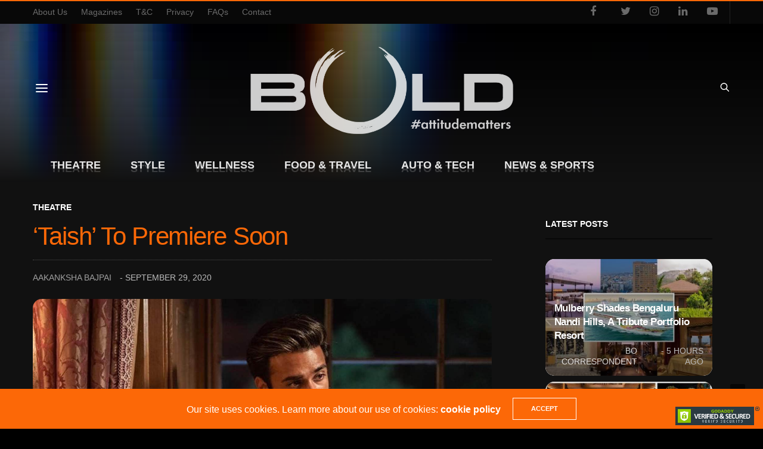

--- FILE ---
content_type: text/html; charset=UTF-8
request_url: https://boldoutline.in/taish-to-premiere-soon.html
body_size: 26507
content:
<!doctype html>
<html lang="en-US">
<head>
	<meta charset="UTF-8">
	<meta name="viewport" content="width=device-width, initial-scale=1, maximum-scale=1, viewport-fit=cover">
	<link rel="profile" href="https://gmpg.org/xfn/11">
	<meta name='robots' content='index, follow, max-image-preview:large, max-snippet:-1, max-video-preview:-1' />

	<!-- This site is optimized with the Yoast SEO plugin v22.3 - https://yoast.com/wordpress/plugins/seo/ -->
	<title>‘Taish’ To Premiere Soon - Bold Outline : India&#039;s leading Online Lifestyle, Fashion &amp; Travel Magazine.</title>
	<link rel="canonical" href="https://boldoutline.in/taish-to-premiere-soon.html" />
	<meta property="og:locale" content="en_US" />
	<meta property="og:type" content="article" />
	<meta property="og:title" content="‘Taish’ To Premiere Soon - Bold Outline : India&#039;s leading Online Lifestyle, Fashion &amp; Travel Magazine." />
	<meta property="og:description" content="Indian revenge drama film, Taish’s first looks of the characters are out and we can&#8217;t help but notice the intense looks that have been portrayed in the images, making us more curious about the movie. Kriti Kharbanda on her instagram posted the images of her fellow actors, while tagging everyone and a heart emoji. The&hellip;" />
	<meta property="og:url" content="https://boldoutline.in/taish-to-premiere-soon.html" />
	<meta property="og:site_name" content="Bold Outline : India&#039;s leading Online Lifestyle, Fashion &amp; Travel Magazine." />
	<meta property="article:publisher" content="https://www.facebook.com/boldoutlinemag/" />
	<meta property="article:published_time" content="2020-09-29T11:45:41+00:00" />
	<meta property="article:modified_time" content="2020-09-29T12:01:59+00:00" />
	<meta property="og:image" content="https://boldoutline.in/wp-content/uploads/2020/09/social-cover-185.jpg" />
	<meta property="og:image:width" content="1200" />
	<meta property="og:image:height" content="628" />
	<meta property="og:image:type" content="image/jpeg" />
	<meta name="author" content="Aakanksha Bajpai" />
	<meta name="twitter:card" content="summary_large_image" />
	<meta name="twitter:image" content="https://boldoutline.in/wp-content/uploads/2020/09/social-cover-185.jpg" />
	<meta name="twitter:creator" content="@boldoutlinemag" />
	<meta name="twitter:site" content="@boldoutlinemag" />
	<meta name="twitter:label1" content="Written by" />
	<meta name="twitter:data1" content="Aakanksha Bajpai" />
	<meta name="twitter:label2" content="Est. reading time" />
	<meta name="twitter:data2" content="1 minute" />
	<script type="application/ld+json" class="yoast-schema-graph">{"@context":"https://schema.org","@graph":[{"@type":"WebPage","@id":"https://boldoutline.in/taish-to-premiere-soon.html","url":"https://boldoutline.in/taish-to-premiere-soon.html","name":"‘Taish’ To Premiere Soon - Bold Outline : India&#039;s leading Online Lifestyle, Fashion &amp; Travel Magazine.","isPartOf":{"@id":"https://boldoutline.in/#website"},"primaryImageOfPage":{"@id":"https://boldoutline.in/taish-to-premiere-soon.html#primaryimage"},"image":{"@id":"https://boldoutline.in/taish-to-premiere-soon.html#primaryimage"},"thumbnailUrl":"https://boldoutline.in/wp-content/uploads/2020/09/web-cover-192.jpg","datePublished":"2020-09-29T11:45:41+00:00","dateModified":"2020-09-29T12:01:59+00:00","author":{"@id":"https://boldoutline.in/#/schema/person/1f9ec8af5e51f577c4b918f0f7ada144"},"breadcrumb":{"@id":"https://boldoutline.in/taish-to-premiere-soon.html#breadcrumb"},"inLanguage":"en-US","potentialAction":[{"@type":"ReadAction","target":["https://boldoutline.in/taish-to-premiere-soon.html"]}]},{"@type":"ImageObject","inLanguage":"en-US","@id":"https://boldoutline.in/taish-to-premiere-soon.html#primaryimage","url":"https://boldoutline.in/wp-content/uploads/2020/09/web-cover-192.jpg","contentUrl":"https://boldoutline.in/wp-content/uploads/2020/09/web-cover-192.jpg","width":1500,"height":1055,"caption":"cover"},{"@type":"BreadcrumbList","@id":"https://boldoutline.in/taish-to-premiere-soon.html#breadcrumb","itemListElement":[{"@type":"ListItem","position":1,"name":"Home","item":"https://boldoutline.in/"},{"@type":"ListItem","position":2,"name":"‘Taish’ To Premiere Soon"}]},{"@type":"WebSite","@id":"https://boldoutline.in/#website","url":"https://boldoutline.in/","name":"Bold Outline : India&#039;s leading Online Lifestyle, Fashion &amp; Travel Magazine.","description":"#ATTITUDE MATTERS","potentialAction":[{"@type":"SearchAction","target":{"@type":"EntryPoint","urlTemplate":"https://boldoutline.in/?s={search_term_string}"},"query-input":"required name=search_term_string"}],"inLanguage":"en-US"},{"@type":"Person","@id":"https://boldoutline.in/#/schema/person/1f9ec8af5e51f577c4b918f0f7ada144","name":"Aakanksha Bajpai","image":{"@type":"ImageObject","inLanguage":"en-US","@id":"https://boldoutline.in/#/schema/person/image/","url":"https://secure.gravatar.com/avatar/97f9f2b905bd904058057189ef5435dee49cb43743bd30e2bd7b3c9a25b85ea5?s=96&d=mm&r=g","contentUrl":"https://secure.gravatar.com/avatar/97f9f2b905bd904058057189ef5435dee49cb43743bd30e2bd7b3c9a25b85ea5?s=96&d=mm&r=g","caption":"Aakanksha Bajpai"},"description":"Cat mother with a soul of storms. Words are like the wind, a light breeze to soothe the suffering or a tempest to kindle revolutions.","sameAs":["https://boldoutline.in/"],"url":"https://boldoutline.in/author/aakanksha-bajpai"}]}</script>
	<!-- / Yoast SEO plugin. -->


<link rel='dns-prefetch' href='//cdn.plyr.io' />
<link rel="alternate" type="application/rss+xml" title="Bold Outline : India&#039;s leading Online Lifestyle, Fashion &amp; Travel Magazine. &raquo; Feed" href="https://boldoutline.in/feed" />
<link rel="alternate" type="application/rss+xml" title="Bold Outline : India&#039;s leading Online Lifestyle, Fashion &amp; Travel Magazine. &raquo; Comments Feed" href="https://boldoutline.in/comments/feed" />
<link rel="alternate" type="application/rss+xml" title="Bold Outline : India&#039;s leading Online Lifestyle, Fashion &amp; Travel Magazine. &raquo; ‘Taish’ To Premiere Soon Comments Feed" href="https://boldoutline.in/taish-to-premiere-soon.html/feed" />
<link rel="alternate" title="oEmbed (JSON)" type="application/json+oembed" href="https://boldoutline.in/wp-json/oembed/1.0/embed?url=https%3A%2F%2Fboldoutline.in%2Ftaish-to-premiere-soon.html" />
<link rel="alternate" title="oEmbed (XML)" type="text/xml+oembed" href="https://boldoutline.in/wp-json/oembed/1.0/embed?url=https%3A%2F%2Fboldoutline.in%2Ftaish-to-premiere-soon.html&#038;format=xml" />
<style id='wp-img-auto-sizes-contain-inline-css' type='text/css'>
img:is([sizes=auto i],[sizes^="auto," i]){contain-intrinsic-size:3000px 1500px}
/*# sourceURL=wp-img-auto-sizes-contain-inline-css */
</style>
<style id='wp-emoji-styles-inline-css' type='text/css'>

	img.wp-smiley, img.emoji {
		display: inline !important;
		border: none !important;
		box-shadow: none !important;
		height: 1em !important;
		width: 1em !important;
		margin: 0 0.07em !important;
		vertical-align: -0.1em !important;
		background: none !important;
		padding: 0 !important;
	}
/*# sourceURL=wp-emoji-styles-inline-css */
</style>
<link rel='stylesheet' id='thb-fa-css' href='https://boldoutline.in/wp-content/themes/goodlife-wp/assets/css/font-awesome.min.css?ver=4.7.0' media='all' />
<link rel='stylesheet' id='thb-app-css' href='https://boldoutline.in/wp-content/themes/goodlife-wp/assets/css/app.css?ver=4.6.0' media='all' />
<style id='thb-app-inline-css' type='text/css'>
body {font-family:Karla;}h1, h2, h3, h4, h5, h6 {font-family:Poppins;}.subheader {background-color: !important;}.subheader.dark ul > li .sub-menu,.subheader.light ul > li .sub-menu {background:;}.subheader ul {}@media only screen and (min-width:48.063em) {.header {}}.header {background-color: !important;}@media only screen and (min-width:64.063em) {.header .logo .logoimg {max-height:10em;}}@media only screen and (max-width:64.063em) {.header .logo .logoimg {max-height:50;}}@media only screen and (min-width:64.063em) {.subheader.fixed .logo .logolink .logoimg {max-height:50px;}}.menu-holder.style1.dark {background-color: !important;}#mobile-menu {background-color: !important;}a:hover, .menu-holder ul li.menu-item-mega-parent .thb_mega_menu_holder .thb_mega_menu li.active a,.menu-holder ul li.sfHover > a, .subcategory_container .thb-sibling-categories li a:hover,label small, .more-link, .comment-respond .comment-reply-title small a, .btn.accent-transparent, .button.accent-transparent, input[type=submit].accent-transparent, .category_title.search span, .video_playlist .video_play.video-active .post-title h6, .menu-holder.dark ul li .sub-menu a:hover, .menu-holder.dark ul.sf-menu > li > a:hover, .post .post-bottom-meta a:hover,.thb-title-color-hover .post .post-title .entry-title a:hover,.btn.accent-border, .button.accent-border, input[type=submit].accent-border {color:#fc6807;}ul.point-list li:before, ol.point-list li:before, .post .article-tags .tags-title, .post.post-overlay .post-gallery .counts,.post-review ul li .progress span, .post-review .average, .category-title.style1 .category-header, .widget.widget_topreviews .style1 li .progress, .btn.black:hover, .button.black:hover, input[type=submit].black:hover, .btn.white:hover, .button.white:hover, input[type=submit].white:hover, .btn.accent:hover, .button.accent:hover, input[type=submit].accent:hover, .btn.accent-transparent:hover, .button.accent-transparent:hover, input[type=submit].accent-transparent:hover, #scroll_totop:hover, .subheader.fixed > .row .progress, #mobile-menu.style2, .thb-cookie-bar,.btn.accent-fill, .button.accent-fill, input[type=submit].accent-fill {background-color:#fc6807;}.plyr__control--overlaid,.plyr--video .plyr__control.plyr__tab-focus, .plyr--video .plyr__control:hover, .plyr--video .plyr__control[aria-expanded=true] {background:#fc6807;}.plyr--full-ui input[type=range] {color:#fc6807;}.menu-holder ul li.menu-item-mega-parent .thb_mega_menu_holder, .btn.black:hover, .button.black:hover, input[type=submit].black:hover, .btn.accent, .button.accent, input[type=submit].accent, .btn.white:hover, .button.white:hover, input[type=submit].white:hover, .btn.accent:hover, .button.accent:hover, input[type=submit].accent:hover, .btn.accent-transparent, .button.accent-transparent, input[type=submit].accent-transparent,.quick_search .quick_searchform,.btn.accent-border, .button.accent-border, input[type=submit].accent-border,.btn.accent-fill, .button.accent-fill, input[type=submit].accent-fill {border-color:#fc6807;}.btn.accent-fill:hover, .button.accent-fill:hover, input[type=submit].accent-fill:hover {border-color:#e86006;background-color:#e86006;}.quick_search .quick_searchform input[type="submit"] {background:rgba(252,104,7, .1);}.quick_search .quick_searchform:after {border-bottom-color:#fc6807;}.quick_search .quick_searchform input[type="submit"]:hover {background:rgba(252,104,7, .2);}.post .article-tags .tags-title:after {border-left-color:#fc6807;}.rtl .post .article-tags .tags-title:after {border-right-color:#fc6807;}.circle_rating .circle_perc {stroke:#fc6807;}.header .quick_search.active .quick_search_icon,.menu-right-content .quick_search.active .quick_search_icon,.post .post-bottom-meta a:hover .comment_icon,.btn.accent-border .thb-next-arrow,.button.accent-border .thb-next-arrow,input[type=submit].accent-border .thb-next-arrow,.btn.accent-transparent .thb-next-arrow,.button.accent-transparent .thb-next-arrow,input[type=submit].accent-transparent .thb-next-arrow {fill:#fc6807;}.post .post-content p a {border-color:#ff9c0b;-moz-box-shadow:inset 0 -5px 0 #ff9c0b;-webkit-box-shadow:inset 0 -5px 0 #ff9c0b;box-shadow:inset 0 -5px 0 #ff9c0b;}.post.carousel-listing.slick-current:after {-moz-box-shadow:inset 0 4px 0 0 #fc6807;-webkit-box-shadow:inset 0 4px 0 0 #fc6807;box-shadow:inset 0 4px 0 0 #fc6807;}.post .post-content p a:hover {background:#ff9c0b;}.subheader.fixed > .row .progress {background:#fc6807;}.post .widget.title-style1 .widget_title > strong {color:#fc6807;}.post .widget.title-style2 .widget_title > strong {background-color:#fc6807;}.post .widget .widget_title {border-color:#fc6807;}#footer.dark .widget.title-style1 .widget_title > strong,#footer .widget.title-style1 .widget_title > strong {color:#fc6807;}#footer.dark .widget.title-style2 .widget_title > strong,#footer .widget.title-style2 .widget_title > strong {background-color:#fc6807;}#footer.dark .widget .widget_title,#footer .widget .widget_title {border-color:rgba(252,104,7, .55);}.quick_search .quick_searchform {border-color:#fc6807;}.quick_search .quick_searchform input[type="submit"] {background:rgba(252,104,7, .1);}.quick_search .quick_searchform:after {border-bottom-color:#fc6807;}.quick_search .quick_searchform input[type="submit"]:hover {background:rgba(252,104,7, .2);}input[type="submit"],submit,.button,.btn {}.post .post-bottom-meta {}.post .post-category {}.widget > strong {}h1,.h1 {}h2 {}h3 {}h4 {}h5 {}h6 {}.post .post-title h1 {}.menu-holder ul.sf-menu > li > a {}.menu-holder ul.sf-menu > li > a {}.menu-holder ul li .sub-menu li a,.menu-holder ul li.menu-item-mega-parent .thb_mega_menu_holder .thb_mega_menu li > a {}.menu-holder ul li .sub-menu li a,.menu-holder ul li.menu-item-mega-parent .thb_mega_menu_holder .thb_mega_menu li > a {}.mobile-menu li a {}.mobile-menu li a {}.mobile-menu .sub-menu li a {}.mobile-menu .sub-menu li a {}.header .menu-holder ul.sf-menu > li.menu-item-category-8521 > a:hover,.menu-holder.style1 ul.sf-menu > li.menu-item-category-8521 > a:hover,.menu-holder ul li.menu-item-mega-parent .thb_mega_menu_holder .thb_mega_menu li.menu-item-category-8521 > a:hover,.menu-holder ul li.menu-item-mega-parent .thb_mega_menu_holder .thb_mega_menu li.menu-item-category-8521.active > a,.menu-holder ul li .sub-menu li.menu-item-category-8521 > a:hover,.post .single_category_title.category-link-8521 {color:#ffdc00;}.menu-holder ul.sf-menu > li.menu-item-category-8521 > a + .thb_mega_menu_holder {border-color:#ffdc00;}.post .single_category_title.category-boxed-link-8521.boxed-link,.category_title.cat-8521:before,.category-title.style1 .category-header.cat-8521,.category_title.style3.cat-8521 h4:before {background-color:#ffdc00;}.post.carousel-style2[data-catid="8521"]:hover {background-color:#ffdc00;}.header .menu-holder ul.sf-menu > li.menu-item-category-20 > a:hover,.menu-holder.style1 ul.sf-menu > li.menu-item-category-20 > a:hover,.menu-holder ul li.menu-item-mega-parent .thb_mega_menu_holder .thb_mega_menu li.menu-item-category-20 > a:hover,.menu-holder ul li.menu-item-mega-parent .thb_mega_menu_holder .thb_mega_menu li.menu-item-category-20.active > a,.menu-holder ul li .sub-menu li.menu-item-category-20 > a:hover,.post .single_category_title.category-link-20 {color:#f94a00;}.menu-holder ul.sf-menu > li.menu-item-category-20 > a + .thb_mega_menu_holder {border-color:#f94a00;}.post .single_category_title.category-boxed-link-20.boxed-link,.category_title.cat-20:before,.category-title.style1 .category-header.cat-20,.category_title.style3.cat-20 h4:before {background-color:#f94a00;}.post.carousel-style2[data-catid="20"]:hover {background-color:#f94a00;}.category-title.style1 .category-header.cat-20 {background-image:url();}.header .menu-holder ul.sf-menu > li.menu-item-category-185 > a:hover,.menu-holder.style1 ul.sf-menu > li.menu-item-category-185 > a:hover,.menu-holder ul li.menu-item-mega-parent .thb_mega_menu_holder .thb_mega_menu li.menu-item-category-185 > a:hover,.menu-holder ul li.menu-item-mega-parent .thb_mega_menu_holder .thb_mega_menu li.menu-item-category-185.active > a,.menu-holder ul li .sub-menu li.menu-item-category-185 > a:hover,.post .single_category_title.category-link-185 {color:#19baff;}.menu-holder ul.sf-menu > li.menu-item-category-185 > a + .thb_mega_menu_holder {border-color:#19baff;}.post .single_category_title.category-boxed-link-185.boxed-link,.category_title.cat-185:before,.category-title.style1 .category-header.cat-185,.category_title.style3.cat-185 h4:before {background-color:#19baff;}.post.carousel-style2[data-catid="185"]:hover {background-color:#19baff;}.header .menu-holder ul.sf-menu > li.menu-item-category-18 > a:hover,.menu-holder.style1 ul.sf-menu > li.menu-item-category-18 > a:hover,.menu-holder ul li.menu-item-mega-parent .thb_mega_menu_holder .thb_mega_menu li.menu-item-category-18 > a:hover,.menu-holder ul li.menu-item-mega-parent .thb_mega_menu_holder .thb_mega_menu li.menu-item-category-18.active > a,.menu-holder ul li .sub-menu li.menu-item-category-18 > a:hover,.post .single_category_title.category-link-18 {color:#fc3fe9;}.menu-holder ul.sf-menu > li.menu-item-category-18 > a + .thb_mega_menu_holder {border-color:#fc3fe9;}.post .single_category_title.category-boxed-link-18.boxed-link,.category_title.cat-18:before,.category-title.style1 .category-header.cat-18,.category_title.style3.cat-18 h4:before {background-color:#fc3fe9;}.post.carousel-style2[data-catid="18"]:hover {background-color:#fc3fe9;}.category-title.style1 .category-header.cat-18 {background-image:url();}.header .menu-holder ul.sf-menu > li.menu-item-category-17 > a:hover,.menu-holder.style1 ul.sf-menu > li.menu-item-category-17 > a:hover,.menu-holder ul li.menu-item-mega-parent .thb_mega_menu_holder .thb_mega_menu li.menu-item-category-17 > a:hover,.menu-holder ul li.menu-item-mega-parent .thb_mega_menu_holder .thb_mega_menu li.menu-item-category-17.active > a,.menu-holder ul li .sub-menu li.menu-item-category-17 > a:hover,.post .single_category_title.category-link-17 {color:#3855ff;}.menu-holder ul.sf-menu > li.menu-item-category-17 > a + .thb_mega_menu_holder {border-color:#3855ff;}.post .single_category_title.category-boxed-link-17.boxed-link,.category_title.cat-17:before,.category-title.style1 .category-header.cat-17,.category_title.style3.cat-17 h4:before {background-color:#3855ff;}.post.carousel-style2[data-catid="17"]:hover {background-color:#3855ff;}.category-title.style1 .category-header.cat-17 {background-image:url();}.header .menu-holder ul.sf-menu > li.menu-item-category-13836 > a:hover,.menu-holder.style1 ul.sf-menu > li.menu-item-category-13836 > a:hover,.menu-holder ul li.menu-item-mega-parent .thb_mega_menu_holder .thb_mega_menu li.menu-item-category-13836 > a:hover,.menu-holder ul li.menu-item-mega-parent .thb_mega_menu_holder .thb_mega_menu li.menu-item-category-13836.active > a,.menu-holder ul li .sub-menu li.menu-item-category-13836 > a:hover,.post .single_category_title.category-link-13836 {color:#ffffff;}.menu-holder ul.sf-menu > li.menu-item-category-13836 > a + .thb_mega_menu_holder {border-color:#ffffff;}.post .single_category_title.category-boxed-link-13836.boxed-link,.category_title.cat-13836:before,.category-title.style1 .category-header.cat-13836,.category_title.style3.cat-13836 h4:before {background-color:#ffffff;}.post.carousel-style2[data-catid="13836"]:hover {background-color:#ffffff;}.header .menu-holder ul.sf-menu > li.menu-item-category-21 > a:hover,.menu-holder.style1 ul.sf-menu > li.menu-item-category-21 > a:hover,.menu-holder ul li.menu-item-mega-parent .thb_mega_menu_holder .thb_mega_menu li.menu-item-category-21 > a:hover,.menu-holder ul li.menu-item-mega-parent .thb_mega_menu_holder .thb_mega_menu li.menu-item-category-21.active > a,.menu-holder ul li .sub-menu li.menu-item-category-21 > a:hover,.post .single_category_title.category-link-21 {color:#82d350;}.menu-holder ul.sf-menu > li.menu-item-category-21 > a + .thb_mega_menu_holder {border-color:#82d350;}.post .single_category_title.category-boxed-link-21.boxed-link,.category_title.cat-21:before,.category-title.style1 .category-header.cat-21,.category_title.style3.cat-21 h4:before {background-color:#82d350;}.post.carousel-style2[data-catid="21"]:hover {background-color:#82d350;}.category-title.style1 .category-header.cat-21 {background-image:url();}.widget:not(.widget_singlead) {background-color: !important;}[role="main"] .widget.widget_categoryslider .slick-nav {background-color: !important;}#footer {background-color: !important;}#footer .widget.widget_categoryslider .slick-nav {background-color: !important;}.thb-login-form.dark,.thb-login-form {background-color: !important;}#subfooter {background-color: !important;}@media only screen and (min-width:48.063em) {#subfooter .logolink .logoimg {max-height:60px;}}
/*# sourceURL=thb-app-inline-css */
</style>
<link rel='stylesheet' id='style-css' href='https://boldoutline.in/wp-content/themes/goodlife-wp/style.css?ver=4.6.0' media='all' />
<script type="text/javascript" src="https://boldoutline.in/wp-includes/js/jquery/jquery.min.js?ver=3.7.1" id="jquery-core-js"></script>
<script type="text/javascript" src="https://boldoutline.in/wp-includes/js/jquery/jquery-migrate.min.js?ver=3.4.1" id="jquery-migrate-js"></script>
<link rel="https://api.w.org/" href="https://boldoutline.in/wp-json/" /><link rel="alternate" title="JSON" type="application/json" href="https://boldoutline.in/wp-json/wp/v2/posts/40087" /><link rel="EditURI" type="application/rsd+xml" title="RSD" href="https://boldoutline.in/xmlrpc.php?rsd" />
<meta name="generator" content="WordPress 6.9" />
<link rel='shortlink' href='https://boldoutline.in/?p=40087' />
<link rel="pingback" href="https://boldoutline.in/xmlrpc.php"><meta property="fb:pages" content="550092058710517" />
<!-- Global site tag (gtag.js) - Google Analytics -->
<script async src="https://www.googletagmanager.com/gtag/js?id=UA-116214311-1"></script>
<script>
  window.dataLayer = window.dataLayer || [];
  function gtag(){dataLayer.push(arguments);}
  gtag('js', new Date());

  gtag('config', 'UA-116214311-1');
</script>

<!-- Google Tag Manager -->
<script>(function(w,d,s,l,i){w[l]=w[l]||[];w[l].push({'gtm.start':
new Date().getTime(),event:'gtm.js'});var f=d.getElementsByTagName(s)[0],
j=d.createElement(s),dl=l!='dataLayer'?'&l='+l:'';j.async=true;j.src=
'https://www.googletagmanager.com/gtm.js?id='+i+dl;f.parentNode.insertBefore(j,f);
})(window,document,'script','dataLayer','GTM-NR466WQ');</script>
<!-- End Google Tag Manager -->

<script id="mcjs">!function(c,h,i,m,p){m=c.createElement(h),p=c.getElementsByTagName(h)[0],m.async=1,m.src=i,p.parentNode.insertBefore(m,p)}(document,"script","https://chimpstatic.com/mcjs-connected/js/users/8e72037c2c0e45adceb07e17a/da7d992d2157b56f84b60a163.js");</script>

<!-- JSON-LD markup generated by Google Structured Data Markup Helper. -->
<script type="application/ld+json">
{
  "@context" : "http://schema.org",
  "@type" : "Article",
  "name" : "India’s leading Online Lifestyle, Fashion & Travel Magazine. Bold Outline has been catering to a wide range of elite members of the society. Capturing the essence of living a beautiful, meaningful and a healthy lifestyle, we have an array of topics that are used and practiced on everyday basis. We have divided our content into several sub-topics Style, Theatre, Food & Travel, Auto & Tech, News & Sports and Wellness for a better understanding and sorting according to the nature of the content",
  "datePublished" : "2018-11-14",
  "articleBody" : "India’s leading Online Lifestyle, Fashion & Travel Magazine.",
  "url" : "https://boldoutline.in/",
  "publisher" : {
    "@type" : "Organization",
    "name" : "Madhukar Gaddam"
  }
}
</script>
<script>
jQuery('header.style1>div.row>div.small-12.large-8.columns.thb-a').addClass('large-4').removeClass('large-8');
</script>

<script type="text/javascript">
    (function(c,l,a,r,i,t,y){
        c[a]=c[a]||function(){(c[a].q=c[a].q||[]).push(arguments)};
        t=l.createElement(r);t.async=1;t.src="https://www.clarity.ms/tag/"+i;
        y=l.getElementsByTagName(r)[0];y.parentNode.insertBefore(t,y);
    })(window, document, "clarity", "script", "3j9jz1vzvh");
</script>

<script>
document.addEventListener("DOMContentLoaded", function() {
  // Use jQuery without the $ shortcut
  jQuery('header.header.style8').prepend(`
    <video width="100%" height="auto" loop autoplay muted style="position: absolute;width: 100%;height: 100%;top: 0;left: 0;object-fit: cover;z-index: -2;border-radius:0;border: none;">
      <source src="https://boldoutline.in/wp-content/uploads/2025/10/video-glare2.mp4" type="video/mp4">
      <!-- Your browser does not support the video tag. -->
    </video>
  `);
});
</script><link rel="icon" href="https://boldoutline.in/wp-content/uploads/2019/02/bo-fav-100x100.png" sizes="32x32" />
<link rel="icon" href="https://boldoutline.in/wp-content/uploads/2019/02/bo-fav.png" sizes="192x192" />
<link rel="apple-touch-icon" href="https://boldoutline.in/wp-content/uploads/2019/02/bo-fav.png" />
<meta name="msapplication-TileImage" content="https://boldoutline.in/wp-content/uploads/2019/02/bo-fav.png" />
		<style type="text/css" id="wp-custom-css">
			.post .post-content>.row{
	background-color:unset;
}
.post.style5:hover .post-gallery {
    box-shadow: 0 5px 50px -10px #ffffff80;
}
.post-gallery{
	transition: .25s all ease-in-out;
}

table:not(.variations):not(.shop_table):not(.group_table) thead, table:not(.variations):not(.shop_table):not(.group_table) tbody, table:not(.variations):not(.shop_table):not(.group_table) tfoot {
    border: 1px solid #555555;
    background-color: #333333;
}
table:not(.variations):not(.shop_table):not(.group_table) tbody tr:nth-child(even){
	    background-color: #444444;
}
.logo img{
	opacity:0.8;
}
.quick_search .quick_searchform {
    border-color: rgba(255, 255, 255, .75);
	border-top-width:5px;
	border-bottom-width:1px;
	border-left-width:2px;
	border-right-width:2px;
    border-radius: 14px;
    background: transparent;
    backdrop-filter: blur(20px) !important;
    -webkit-backdrop-filter: blur(10px) !important;
}
.quick_search .quick_searchform input[type="submit"] {
    background: rgba(255, 255, 255, .75) !important;
	border-radius:0 10px 12px 0 !important;
}
.quick_search .quick_searchform:after {
    border-bottom-color: rgba(255, 255, 255, .75);
}
.quick_search .quick_searchform .s{
	color:#dddddd !important;
}

#mobile-menu{
	    background: rgba(255, 255, 255, 0.15) !important;
    backdrop-filter: blur(10px) !important;
	-webkit-backdrop-filter: blur(10px);
}
.quick_search.active {
    background-color: transparent !important;
}
header.header.style8:before {
    content: "";
    background: red;
    position: absolute;
    top: 0;
    left: 0;
    width: 100%;
    height: 100%;
    background: linear-gradient(to bottom, #11111100, #111111);
	z-index:-1;
}
body.thb-dark-mode-on {
    background: #000000;
}
.subheader{
	border:none !important;
}
.subheader ul>li>a {
    opacity: 0.5;
}
.subheader ul>li>a:hover {
    opacity: 0.9;
}
header .quick_search svg.quick_search_icon{
	fill:#ffffff;
}
.mobile-toggle-holder .mobile-toggle span {
    background: #ffffff;
}
.post.carousel-listing.slick-current:after {
    -moz-box-shadow: inset 0 4px 0 0 #fc6807;
    -webkit-box-shadow: inset 0 4px 0 0 #fc6807;
    box-shadow: 0 1px 20px 5px #fc680780;
    width: 80%;
    margin-left: 10%;
}
.carousel-listing.slick-slide.slick-current.slick-active {
	transition: .25s all ease-in-out;
	transform:scale(0.9);
}
.carousel-listing.slick-slide.slick-current.slick-active {
    background: #ffffff;
    border-radius: 20px;
}
.slick.post-slider.carousel-slider.slick-initialized.slick-slider {
    background-color: #ffffff1f;
    border-radius: 20px;
    padding-top: 5px;
    margin-top: 5px;
    padding-bottom: 5px;
}
header.entry-header > div.row > div.columns
 {
    padding-top: 30px !important;
    padding-bottom: 20px !important;
    background: rgb(0 0 0 / 30%) !important;
    backdrop-filter: blur(5px) !important;
    -webkit-backdrop-filter: blur(5px) !important;
    border-radius: 20px !important;
    border: 1px solid rgba(255, 255, 255, 0.3) !important;
}
.post.post-fashion.slick-slide .post-title-container{
	border-radius: 20px 20px 0 0  !important;
	background: rgb(0 0 0 / 30%) !important;
    backdrop-filter: blur(15px) !important;
    -webkit-backdrop-filter: blur(15px) !important;
	text-shadow: 1px 2px 1px #00000080;
}
.post.post-fashion.slick-slide .post-title-container h1{
	font-size:2rem;
}
header.header.style8 {
    background-color: #111111;
    background-repeat: no-repeat;
    background-position: center;
    background-size: cover;
}
.header.style8 .style8-menu-container {
    border-bottom: none;
}
figure.post-gallery{
    border-radius: 15px !important;
    overflow: hidden !important;
}

[role="main"]>div>div>div,[role="main"]>div>div,[role="main"]>div{
    background:transparent !important;
}
[role="main"] {
    background-color:#111111;
    background-attachment: fixed !important;
    background-repeat: no-repeat !important;
    background-size: cover !important;
    background-position: center;
}

@import url(https://fonts.googleapis.com/css?family=Open + Sans&display=swap);
@import url(https://fonts.googleapis.com/css?family=Playfair + Display:400i&display=swap);
a,
body,
h1,
h2,
h3,
h4,
h5,
h6,
li,
p,
span {
    font-family: "Open Sans", sans-serif !important;
}
h1,
h2,
h3,
h4,
h5,
h6 {
    color: #fc6807 !important;
    font-weight: 500;
}
.newheadad {
    padding: 10px 0;
}
video {
    cursor: pointer !important;
    border-radius: 15px;
    outline: 0;
    border: 2px solid #222;
}
table td,
table th {
    vertical-align: top;
}
.thmcolor {
    color: #fc6807 !important;
}
table {
    font-size: 80% !important;
}
div#popmake-13128 {
    background: #fffbf8 !important;
}
.shake {
    animation: shake-animation 4s ease infinite;
    transform-origin: 50% 50%;
}
.widget ul li {
    padding: 5px 0 !important;
}
.widget.widget_nav_menu ul li a {
    font-size: 12px !important;
}
.footlog {
    opacity: 0.15 !important;
    width: 100% !important;
}
.jeetwrap {
    position: relative;
    padding-bottom: 56.25%;
    padding-top: 25px;
    height: 0;
}
.jeetwrap iframe {
    position: absolute;
    top: 0;
    left: 0;
    width: 100%;
    height: 100%;
}
.category_title.style3 {
    text-align: left !important;
}
.category_title.style3 h4:before {
    background: #e00 !important;
}
.category_title.style3 a {
    font-family: Playfair Display !important;
    font-size: 2em !important;
    opacity: 0.8;
}
.cathead {
    border-left: 5px solid;
    padding-left: 10px;
    color: #fc6807;
}
.cathead a {
    font-family: Playfair Display !important;
    font-size: 1.5em;
    color: #fc6807;
    text-align: left;
}
@keyframes shake-animation {
    0% {
        transform: translate(0, 0);
    }
    1.78571% {
        transform: translate(15px, 0);
    }
    3.57143% {
        transform: translate(0, 0);
    }
    5.35714% {
        transform: translate(15px, 0);
    }
    7.14286% {
        transform: translate(0, 0);
    }
    8.92857% {
        transform: translate(15px, 0);
    }
    10.71429% {
        transform: translate(0, 0);
    }
    100% {
        transform: translate(0, 0);
    }
}
.quick_search {
    transform: scale(0.8) !important;
    margin-top: -8px !important;
    margin-left: 15px !important;
}
#shop-page > div.row,
.thb-shop-title,
.thb_shop_bar,
.woocommerce-ordering {
    display: none !important;
}
.post-content ol li,
.post-content ul li,
body p {
    font-size: 101% !important;
}
.vc_gitem-zone.vc_gitem-zone-c.vc_custom_1419328565352 {
    background-color: transparent !important;
}
.vc_custom_heading.vc_gitem-post-data.vc_gitem-post-data-source-post_excerpt,
.vc_gitem-col .vc_btn3-container {
    display: none !important;
}
.preloader {
    position: fixed;
    top: 0;
    left: 0;
    width: 100%;
    height: 100%;
    background: #fff url(https://boldoutline.in/wp-content/uploads/2019/03/loadx1.gif) no-repeat center;
    z-index: 999;
}
h1.hometitle {
    font-size: 20px;
    letter-spacing: 2px;
    word-spacing: 5px;
    font-weight: 400;
    text-align: center;
    color: #999;
}
h5.homedesc {
    color: #666;
    font-size: 14px !important;
    font-weight: 300 !important;
    word-spacing: 3px !important;
    text-align: center !important;
}
h3 {
    line-height: 1.4 !important;
}
.h4,
h4 {
    font-size: 140% !important;
    line-height: 1.4 !important;
    font-weight: 600 !important;
    letter-spacing: 0.5px !important;
}

.mfp-bg {
    background: rgba(0, 0, 0, 0.9) !important;
}
.menu-item-has-children {
    background: 0 0 !important;
}
.menu-holder ul li .sub-menu li a {
    font-size: 16px !important;
}
.menu-holder ul li .sub-menu {
    padding: 6px 10px !important;
}
.mobile-menu .sub-menu li a {
    font-size: 14px !important;
}
.adsbygoogle {
    display: block !important;
}
#comments {
    display: none !important;
}
.related-posts .related-title {
    margin-top: 50px !important;
}
.gad {
    position: fixed;
    top: 12%;
    text-align: center;
    z-index: 11;
    width: 10%;
    display: none;
}
.gad-left {
    left: 0;
}
.gad-right {
    right: 0;
}
@media only screen and (min-width: 100em) {
    .gad {
        display: block;
    }
}
.post.post-overlay.center-gradient .post-gallery > a:after,
.post.post-overlay.center-title .post-gallery > a:after {
    display: none !important;
}
.post.post-overlay .post-gallery {
    background: #fff !important;
}
.post .post-gallery > a:hover > img {
    opacity: 1 !important;
}
.post.style5:hover .post-gallery>a>img {
    transform: scale(1.1);
    -moz-transform: scale(1.1);
    -webkit-transform: scale(1.1);
    -o-transform: scale(1.1);
    -ms-transform: scale(1.1);
    transition: all 0.25s linear !important;
    -webkit-transition: all 0.25s linear !important;
    -moz-transition: all 0.25s linear !important;
    -o-transition: all 0.25s linear !important;
    -webkit-filter: grayscale(0) brightness(110%) sepia(0) hue-rotate(0) saturate(110%) contrast(1.1);
    filter: grayscale(0) brightness(110%) sepia(0) hue-rotate(0) saturate(110%) contrast(1.1);
}
.post-content.entry-content.small > p {
    line-height: 1.4 !important;
    font-size: 110% !important;
}
h5 {
    font-size: 120% !important;
    line-height: 1.4 !important;
    font-weight: 600 !important;
}
.instagram-media .Caption,
.instagram-media .Feedback,
.instagram-media .Footer,
.instagram-media .SocialProof {
    display: none !important;
}
#siteseal {
    position: fixed !important;
    bottom: 0;
    left: 0;
    z-index: 99999;
}
.menu-holder ul {
    padding: 0 20px;
    border-radius: 2px;
}
.post.post-fashion .post-gallery > a {
    background: #f5f5f5 !important;
}
#wrapper[role="main"] {
    min-height: 60vh !important;
}
.pum-theme-1822 .pum-title,
.pum-theme-lightbox .pum-title {
    text-align: center !important;
    padding-bottom: 20px !important;
    font-size: 1.5em !important;
}
h2.wpb_heading {
    font-size: 20px !important;
    font-weight: 600 !important;
}
#authorpage span {
    display: none !important;
}
.menu-footer-menu-container a {
    text-transform: uppercase !important;
}
.post .post-content p a {
    box-shadow: none !important;
}
.post .post-content p a:hover {
    color: #fff !important;
}
.post.post-fashion figure header a {
    font-weight: 500 !important;
}
.author-content a > i {
    display: none !important;
}
h3,
h6 {
    font-weight: 500 !important;
}
header.entry-header > div.row > div.columns {
    background: linear-gradient(to right, rgba(24, 24, 24, 0.6), transparent);
    background: -webkit-linear-gradient(to right, rgba(24, 24, 24, 0.6), transparent);
    background: -moz-linear-gradient(to right, rgba(24, 24, 24, 0.6), transparent);
    background: -ms-linear-gradient(to right, rgba(24, 24, 24, 0.6), transparent);
    background: -o-linear-gradient(to right, rgba(24, 24, 24, 0.6), transparent);
    padding-bottom: 10px;
}
.hideme,
header.entry-header div.hide {
    display: none !important;
}
.header.style4,
.header.style5 {
    background: #fff;
}
.menu-holder.style7 .mobile-toggle-holder {
    border-right: none !important;
}
.thb-blockgrid.style2 .post-bottom-meta .time {
    color: #fff !important;
}
#mc_embed_signup #mc-embedded-subscribe-form input.mce_inline_error {
    border: none !important;
    border-bottom: 1px solid #fff !important;
}
.post-content ol li,
.post-content ul li {
    margin-bottom: 20px !important;
}
.pum-theme-default-theme {
    background-color: rgba(96, 125, 139, 0.8) !important;
}
#mc_embed_signup {
    background: #ccc !important;
    background: -webkit-linear-gradient(to right, #ccc, #111) !important;
    background: -moz-linear-gradient(to right, #ccc, #111) !important;
    background: -o-linear-gradient(to right, #ccc, #111) !important;
    background: linear-gradient(to right, #ccc, #111) !important;
    border-radius: 5px;
    -webkit-border-radius: 5px;
    -moz-border-radius: 5px;
    -o-border-radius: 5px;
}
#mc_embed_signup .mc-field-group label {
    font-weight: 500 !important;
    font-size: 16px !important;
    color: rgba(0, 0, 0, 0.7) !important;
}
#mc-embedded-subscribe {
    background-color: #444 !important;
}
.pswp__bg {
    background: rgba(0, 0, 0, 0.85) !important;
}
.vc_general.vc_btn3:focus,
.vc_general.vc_btn3:hover {
    color: #fff !important;
}
.vc_btn3-style-gradient {
    box-shadow: 0 5px 20px -3px rgba(34, 34, 34, 0.5) !important;
    -moz-box-shadow: 0 5px 20px -3px rgba(34, 34, 34, 0.5) !important;
    -o-box-shadow: 0 5px 20px -3px rgba(34, 34, 34, 0.5) !important;
    -webkit-box-shadow: 0 5px 20px -3px rgba(34, 34, 34, 0.5) !important;
}
.slick-nav {
    box-shadow: 0 0 18px 3px #fff;
    -webkit-box-shadow: 0 0 18px 3px #fff;
    -moz-box-shadow: 0 0 18px 3px #fff;
    -o-box-shadow: 0 0 18px 3px #fff;
    border: 1px solid #ccc;
    -webkit-border: 1px solid #ccc;
    -moz-border: 1px solid #ccc;
    -o-border: 1px solid #ccc;
}
.authorpage {
    background: #f5f5f5 !important;
    box-shadow: 0 15px 5px -10px #eee;
    -moz-box-shadow: 0 15px 5px -10px #eee;
    -o-box-shadow: 0 15px 5px -10px #eee;
}
.authorpage h4,
.authorpage h5 a {
    color: #9c27b0 !important;
    font-weight: 500 !important;
}
.authorpage span {
    background: #bbb !important;
    font-weight: 500 !important;
}
header .mobile-toggle > i {
    font-size: 1.6em;
}
header .quick_search svg.quick_search_icon {
    height: 20px !important;
}
.subheader ul > li.social_links_style2 > a .fa {
    font-size: 1.3em;
}
.subheader ul > li a {
    font-size: 14px;
}
.gallery .gallery-item .gallery-caption {
    display: block;
    margin-left: 10px;
    margin-bottom: 20px;
}
.gallery .gallery-item {
    vertical-align: top;
}
.post-content-container img {
    border-radius: 4px;
    -webkit-border-radius: 4px;
    -moz-border-radius: 4px;
    -webkit-box-shadow: 0 0 5px -2px rgba(0, 0, 0, 0.2);
    -moz-box-shadow: 0 0 5px -2px rgba(0, 0, 0, 0.2);
    box-shadow: 0 0 5px -2px rgba(0, 0, 0, 0.2);
}
.psgal figure figcaption {
    color: #222;
}
ol.flex-control-nav {
    display: none !important;
}
.vc_carousel-control {
    background: #fff !important;
    padding: 20px !important;
    border-radius: 4px;
    -webkit-border-radius: 4px;
    -moz-border-radius: 4px;
    -o-border-radius: 4px;
    opacity: 0.75 !important;
    box-shadow: 0 0 10px 2px #777 !important;
}
.vc_images_carousel {
    width: 100% !important;
}
#subfooter .subfooter-menu-holder {
    padding: 10px;
}
.subfooter-menu-holder > p {
    font-size: 12px !important;
    font-weight: 500 !important;
}
#footer {
    padding-bottom: 0;
    z-index: 12;
}
.post-slider .slick-slide > article {
    height: 42.3vw;
}
.post-slider .slick-slide > article > figure.post-gallery > a {
    opacity: 0;
}
.post.post-overlay.post-slider-style4 .post-gallery .post-title .btn:hover {
    margin-top: 40px;
}
.menu-item-has-children {
    background: #ffb648;
}

.subcategory_container {
    display: none;
}
.header.style2 .logo .logolink {
    padding: 0 !important;
}
#subfooter .logolink {
    margin-bottom: 25px !important;
    display: none !important;
}
#footer.dark {
    background: #111 !important;
}
.widget {
    background: 0 0 !important;
}
.menu-holder ul.sf-menu > li > a {
    font-size: 18px !important;
	margin:0 10px;
	opacity:0.9;
	text-shadow:0px 6px 0px rgba(255,255,255,0.2);
}
.menu-holder ul.sf-menu > li > a:hover {
	text-shadow:1px 1px 1px rgba(255,255,255,1);
}

#wrapper #content-container .click-capture {
    background: rgba(0, 0, 0, 0.8) !important;
}
.post .post-gallery {
    background: #f5f5f5;
}
aside.post-bottom-meta strong,
aside.post-bottom-meta time {
    display: block !important;
}
aside.post-bottom-meta strong {
    margin-right: 10px !important;
}
aside.post-bottom-meta span.comment {
    display: none !important;
}
header.post-title .post-bottom-meta,
header.post-title strong.author a {
    font-size: 14px !important;
    color: #607d8b;
}
.mobile-share-holder small-2 i.fa {
    font-size: 25px !important;
}
.jeetwrap {
    position: relative;
    padding-bottom: 56.25%;
    padding-top: 25px;
    height: 0;
}
.jeetwrap iframe {
    position: absolute;
    top: 0;
    left: 0;
    width: 100%;
    height: 100%;
}
.header.style2 .menu-holder {
    border-bottom: 1px solid transparent !important;
    border-top: 1px solid transparent !important;
}
.post.post-overlay.post-slider-style4 .post-gallery .post-title a {
    text-shadow: 3px 2px 2px rgba(0, 0, 0, 0.5);
    text-transform: capitalize !important;
}
.post.post-overlay.post-slider-style4 .post-gallery .post-title .btn {
    font-size: 16px;
}
.entry-title {
    text-transform: capitalize !important;
}
.mmenulogo {
    max-height: 120px;
    margin-top: 50px;
}
.vc_custom_1524554629477 {
    background-color: #fff;
}
.quick_search .searchform .s {
    background-color: #f5f5f5;
    font-size: 14px;
    border: none;
    border-radius: 10px;
    -moz-border-radius: 10px;
    -o-border-radius: 10px;
    color: #03a9f4;
    letter-spacing: 0.5px;
}
@media only screen and (min-width: 64.063em) {
    .header.style2 .logo .logolink {
        padding: 0 !important;
    }
    .mobile-icon-holder,
    .mobile-share-holder {
        display: block !important;
    }
    .quick_search.quick_search.active {
        background-color: #f5f5f5;
        border-radius: 10px;
        -moz-border-radius: 10px;
        -o-border-radius: 10px;
    }
    h4 {
        font-size: 150%;
    }
    .post-fashion .post .post-title h1 {
        font-size: 34px !important;
    }
}
.post.post-fashion .post-title-container {
    background: rgba(255, 255, 255, 0.8) !important;
}
.post .post-bottom-meta {
    color: #bbb !important;
    font-size: 14px !important;
}
.post .single_category_title {
    font-size: 14px !important;
}
.post.post-fashion.offset-title.capital-title .post-gallery > a {
    height: auto !important;
}
@media only screen and (max-width: 40em) {
    .post.post-fashion.offset-title.capital-title .post-gallery > a {
        height: 64vw !important;
    }
    .widget .widget_title > strong {
        display: block !important;
    }
    #footer .widget,
    #footer .widget .widget_title {
        text-align: center !important;
    }
    body.home .post .post-content>.row>.wpb_column>.vc_column-inner>.wpb_wrapper>.row.posts>div:nth-child(3) {
    flex: 0 0 100% !important;
    max-width: 100% !important;
    }
}
.slick-list.draggable {
    height: auto !important;
}
@media only screen and (max-width: 64.063em) {
    .header .logo .logoimg {
        max-height: 80px;
    }
}
@media only screen and (min-width: 48.063em) {
    .post.pageskin {
        padding: 15px !important;
    }
}
@media only screen and (min-width: 100em) {
    .post-slider.post-slider-style3 .post .post-title h1 {
        font-size: 40px !important;
    }
}
@media only screen and (min-width: 80em) {
    .post-slider.post-slider-style3 .post .post-title h1 {
        font-size: 30px !important;
    }
}
@media only screen and (min-width: 40em) {
    .post.post-fashion.offset-title .post-title-container {
        bottom: 0 !important;
    }
    .post.post-fashion .post-title-container {
        padding: 10px 10px 0 10px !important;
    }
    .post-fashion .post .post-title h1 {
        font-size: 34px !important;
    }
    .post.post-fashion.offset-title.capital-title {
        margin-bottom: 30px !important;
    }
    #scroll_totop {
        bottom: 50px !important;
    }
}
#wrapper.open-menu #content-container {
    -webkit-transform: scale(1);
    transform: scale(1);
}
@media only screen and (min-width: 48.063em) {
    #wrapper.open-menu #content-container {
        -webkit-transform: scale(1);
        transform: scale(1);
    }
}
@media screen and (min-width: 783px) {
    .admin-bar #mobile-menu {
        padding-top: 75px !important;
    }
}
div#popmake-17621 {
    background: #ffd9bf;
    opacity: 0.9 !important;
}
button.pum-close.popmake-close {
    background-color: rgba(0, 0, 0, 0.33) !important;
}
figcaption.wp-caption-text.gallery-caption {
    font-size: 11px;
}
ul.sf-menu.right-menu {
    color: #fff !important;
}
li#menu-item-31177 {
    background-color: rgba(0, 0, 0, 0.25) !important;
}
ul#menu-top-menu > li {
    padding: 5px 10px !important;
}
ul#menu-top-menu {
    width: 100% !important;
    box-shadow: 0 5px 15px -5px #999;
    outline: 0;
}
.secondary-holder .secondary-toggle {
    box-shadow: 0 2px 2px 5px #fc6807;
    background-color: #fc6807;
    cursor: pointer;
}
.secondary-holder .secondary-toggle span {
    background: #fff !important;
}
a.logo amp-img {
    display: none !important;
}
span.woocommerce-Price-amount.amount {
    margin-right: 20px;
}
p.product.woocommerce.add_to_cart_inline {
    border: none !important;
    padding: 12px;
    padding-left: 23px;
    box-shadow: 0 5px 15px -5px #999;
    -webkit-box-shadow: 0 5px 15px -5px #999;
    -moz-box-shadow: 0 5px 15px -5px #999;
    -o-box-shadow: 0 5px 15px -5px #999;
}
.fa-facebook:before,
.fa-linkedin:before,
.fa-twitter:before,
.social-networks a .icon-google-plus:after {
    position: relative;
    top: 0;
    right: 0;
    bottom: 0;
    background-color: transparent;
    width: auto;
    height: auto;
    padding: 9px;
}
figure.post-gallery > a {
    border-radius: 15px !important;
}
.post .post-gallery {
    background: transparent !important;
}
.post.style5 {
    box-shadow: 0px 5px 15px -5px rgb(0 0 0 / 0.25);
    padding: 15px;
    border-radius: 15px;
}
.share-article-vertical .social {
    border-radius: 50%;
    margin-bottom: 10px;
    color: #fff;
    background: url(https://boldoutline.in/wp-content/uploads/2018/05/favicon-BO.png) no-repeat center / contain;
    border: none;
}

ul#menu-navigation-1.sf-menu.style2 {
    margin: auto;
}		</style>
		<noscript><style> .wpb_animate_when_almost_visible { opacity: 1; }</style></noscript><style id='global-styles-inline-css' type='text/css'>
:root{--wp--preset--aspect-ratio--square: 1;--wp--preset--aspect-ratio--4-3: 4/3;--wp--preset--aspect-ratio--3-4: 3/4;--wp--preset--aspect-ratio--3-2: 3/2;--wp--preset--aspect-ratio--2-3: 2/3;--wp--preset--aspect-ratio--16-9: 16/9;--wp--preset--aspect-ratio--9-16: 9/16;--wp--preset--color--black: #000000;--wp--preset--color--cyan-bluish-gray: #abb8c3;--wp--preset--color--white: #ffffff;--wp--preset--color--pale-pink: #f78da7;--wp--preset--color--vivid-red: #cf2e2e;--wp--preset--color--luminous-vivid-orange: #ff6900;--wp--preset--color--luminous-vivid-amber: #fcb900;--wp--preset--color--light-green-cyan: #7bdcb5;--wp--preset--color--vivid-green-cyan: #00d084;--wp--preset--color--pale-cyan-blue: #8ed1fc;--wp--preset--color--vivid-cyan-blue: #0693e3;--wp--preset--color--vivid-purple: #9b51e0;--wp--preset--color--thb-accent: #fc6807;--wp--preset--gradient--vivid-cyan-blue-to-vivid-purple: linear-gradient(135deg,rgb(6,147,227) 0%,rgb(155,81,224) 100%);--wp--preset--gradient--light-green-cyan-to-vivid-green-cyan: linear-gradient(135deg,rgb(122,220,180) 0%,rgb(0,208,130) 100%);--wp--preset--gradient--luminous-vivid-amber-to-luminous-vivid-orange: linear-gradient(135deg,rgb(252,185,0) 0%,rgb(255,105,0) 100%);--wp--preset--gradient--luminous-vivid-orange-to-vivid-red: linear-gradient(135deg,rgb(255,105,0) 0%,rgb(207,46,46) 100%);--wp--preset--gradient--very-light-gray-to-cyan-bluish-gray: linear-gradient(135deg,rgb(238,238,238) 0%,rgb(169,184,195) 100%);--wp--preset--gradient--cool-to-warm-spectrum: linear-gradient(135deg,rgb(74,234,220) 0%,rgb(151,120,209) 20%,rgb(207,42,186) 40%,rgb(238,44,130) 60%,rgb(251,105,98) 80%,rgb(254,248,76) 100%);--wp--preset--gradient--blush-light-purple: linear-gradient(135deg,rgb(255,206,236) 0%,rgb(152,150,240) 100%);--wp--preset--gradient--blush-bordeaux: linear-gradient(135deg,rgb(254,205,165) 0%,rgb(254,45,45) 50%,rgb(107,0,62) 100%);--wp--preset--gradient--luminous-dusk: linear-gradient(135deg,rgb(255,203,112) 0%,rgb(199,81,192) 50%,rgb(65,88,208) 100%);--wp--preset--gradient--pale-ocean: linear-gradient(135deg,rgb(255,245,203) 0%,rgb(182,227,212) 50%,rgb(51,167,181) 100%);--wp--preset--gradient--electric-grass: linear-gradient(135deg,rgb(202,248,128) 0%,rgb(113,206,126) 100%);--wp--preset--gradient--midnight: linear-gradient(135deg,rgb(2,3,129) 0%,rgb(40,116,252) 100%);--wp--preset--font-size--small: 13px;--wp--preset--font-size--medium: 20px;--wp--preset--font-size--large: 36px;--wp--preset--font-size--x-large: 42px;--wp--preset--spacing--20: 0.44rem;--wp--preset--spacing--30: 0.67rem;--wp--preset--spacing--40: 1rem;--wp--preset--spacing--50: 1.5rem;--wp--preset--spacing--60: 2.25rem;--wp--preset--spacing--70: 3.38rem;--wp--preset--spacing--80: 5.06rem;--wp--preset--shadow--natural: 6px 6px 9px rgba(0, 0, 0, 0.2);--wp--preset--shadow--deep: 12px 12px 50px rgba(0, 0, 0, 0.4);--wp--preset--shadow--sharp: 6px 6px 0px rgba(0, 0, 0, 0.2);--wp--preset--shadow--outlined: 6px 6px 0px -3px rgb(255, 255, 255), 6px 6px rgb(0, 0, 0);--wp--preset--shadow--crisp: 6px 6px 0px rgb(0, 0, 0);}:where(.is-layout-flex){gap: 0.5em;}:where(.is-layout-grid){gap: 0.5em;}body .is-layout-flex{display: flex;}.is-layout-flex{flex-wrap: wrap;align-items: center;}.is-layout-flex > :is(*, div){margin: 0;}body .is-layout-grid{display: grid;}.is-layout-grid > :is(*, div){margin: 0;}:where(.wp-block-columns.is-layout-flex){gap: 2em;}:where(.wp-block-columns.is-layout-grid){gap: 2em;}:where(.wp-block-post-template.is-layout-flex){gap: 1.25em;}:where(.wp-block-post-template.is-layout-grid){gap: 1.25em;}.has-black-color{color: var(--wp--preset--color--black) !important;}.has-cyan-bluish-gray-color{color: var(--wp--preset--color--cyan-bluish-gray) !important;}.has-white-color{color: var(--wp--preset--color--white) !important;}.has-pale-pink-color{color: var(--wp--preset--color--pale-pink) !important;}.has-vivid-red-color{color: var(--wp--preset--color--vivid-red) !important;}.has-luminous-vivid-orange-color{color: var(--wp--preset--color--luminous-vivid-orange) !important;}.has-luminous-vivid-amber-color{color: var(--wp--preset--color--luminous-vivid-amber) !important;}.has-light-green-cyan-color{color: var(--wp--preset--color--light-green-cyan) !important;}.has-vivid-green-cyan-color{color: var(--wp--preset--color--vivid-green-cyan) !important;}.has-pale-cyan-blue-color{color: var(--wp--preset--color--pale-cyan-blue) !important;}.has-vivid-cyan-blue-color{color: var(--wp--preset--color--vivid-cyan-blue) !important;}.has-vivid-purple-color{color: var(--wp--preset--color--vivid-purple) !important;}.has-black-background-color{background-color: var(--wp--preset--color--black) !important;}.has-cyan-bluish-gray-background-color{background-color: var(--wp--preset--color--cyan-bluish-gray) !important;}.has-white-background-color{background-color: var(--wp--preset--color--white) !important;}.has-pale-pink-background-color{background-color: var(--wp--preset--color--pale-pink) !important;}.has-vivid-red-background-color{background-color: var(--wp--preset--color--vivid-red) !important;}.has-luminous-vivid-orange-background-color{background-color: var(--wp--preset--color--luminous-vivid-orange) !important;}.has-luminous-vivid-amber-background-color{background-color: var(--wp--preset--color--luminous-vivid-amber) !important;}.has-light-green-cyan-background-color{background-color: var(--wp--preset--color--light-green-cyan) !important;}.has-vivid-green-cyan-background-color{background-color: var(--wp--preset--color--vivid-green-cyan) !important;}.has-pale-cyan-blue-background-color{background-color: var(--wp--preset--color--pale-cyan-blue) !important;}.has-vivid-cyan-blue-background-color{background-color: var(--wp--preset--color--vivid-cyan-blue) !important;}.has-vivid-purple-background-color{background-color: var(--wp--preset--color--vivid-purple) !important;}.has-black-border-color{border-color: var(--wp--preset--color--black) !important;}.has-cyan-bluish-gray-border-color{border-color: var(--wp--preset--color--cyan-bluish-gray) !important;}.has-white-border-color{border-color: var(--wp--preset--color--white) !important;}.has-pale-pink-border-color{border-color: var(--wp--preset--color--pale-pink) !important;}.has-vivid-red-border-color{border-color: var(--wp--preset--color--vivid-red) !important;}.has-luminous-vivid-orange-border-color{border-color: var(--wp--preset--color--luminous-vivid-orange) !important;}.has-luminous-vivid-amber-border-color{border-color: var(--wp--preset--color--luminous-vivid-amber) !important;}.has-light-green-cyan-border-color{border-color: var(--wp--preset--color--light-green-cyan) !important;}.has-vivid-green-cyan-border-color{border-color: var(--wp--preset--color--vivid-green-cyan) !important;}.has-pale-cyan-blue-border-color{border-color: var(--wp--preset--color--pale-cyan-blue) !important;}.has-vivid-cyan-blue-border-color{border-color: var(--wp--preset--color--vivid-cyan-blue) !important;}.has-vivid-purple-border-color{border-color: var(--wp--preset--color--vivid-purple) !important;}.has-vivid-cyan-blue-to-vivid-purple-gradient-background{background: var(--wp--preset--gradient--vivid-cyan-blue-to-vivid-purple) !important;}.has-light-green-cyan-to-vivid-green-cyan-gradient-background{background: var(--wp--preset--gradient--light-green-cyan-to-vivid-green-cyan) !important;}.has-luminous-vivid-amber-to-luminous-vivid-orange-gradient-background{background: var(--wp--preset--gradient--luminous-vivid-amber-to-luminous-vivid-orange) !important;}.has-luminous-vivid-orange-to-vivid-red-gradient-background{background: var(--wp--preset--gradient--luminous-vivid-orange-to-vivid-red) !important;}.has-very-light-gray-to-cyan-bluish-gray-gradient-background{background: var(--wp--preset--gradient--very-light-gray-to-cyan-bluish-gray) !important;}.has-cool-to-warm-spectrum-gradient-background{background: var(--wp--preset--gradient--cool-to-warm-spectrum) !important;}.has-blush-light-purple-gradient-background{background: var(--wp--preset--gradient--blush-light-purple) !important;}.has-blush-bordeaux-gradient-background{background: var(--wp--preset--gradient--blush-bordeaux) !important;}.has-luminous-dusk-gradient-background{background: var(--wp--preset--gradient--luminous-dusk) !important;}.has-pale-ocean-gradient-background{background: var(--wp--preset--gradient--pale-ocean) !important;}.has-electric-grass-gradient-background{background: var(--wp--preset--gradient--electric-grass) !important;}.has-midnight-gradient-background{background: var(--wp--preset--gradient--midnight) !important;}.has-small-font-size{font-size: var(--wp--preset--font-size--small) !important;}.has-medium-font-size{font-size: var(--wp--preset--font-size--medium) !important;}.has-large-font-size{font-size: var(--wp--preset--font-size--large) !important;}.has-x-large-font-size{font-size: var(--wp--preset--font-size--x-large) !important;}
/*# sourceURL=global-styles-inline-css */
</style>
</head>
<body class="wp-singular post-template-default single single-post postid-40087 single-format-standard wp-theme-goodlife-wp thb-boxed-off thb_ads_header_mobile_off thb-lightbox-on thb-capitalize-on thb-dark-mode-on thb-header-style8 thb-title-color-hover wpb-js-composer js-comp-ver-6.2.0 vc_responsive">
<!-- <div class="preloader"></div> -->

<script type=”application/ld+json”>
{
“@context”: “http://schema.org”,
“@type”: “WebSite”,
“url”: “https://boldoutline.in/”,
“potentialAction”: {
“@type”: “SearchAction”,
“target”: “https://boldoutline.in/?s={search_term_string}”,
“query-input”: “required name=search_term_string”
}
}
</script>

<!-- Google Tag Manager (noscript) -->
<noscript><iframe src="https://www.googletagmanager.com/ns.html?id=GTM-NR466WQ"
height="0" width="0" class="hideme"></iframe></noscript>
<!-- End Google Tag Manager (noscript) -->

<script type="text/javascript" src="https://cdn.ywxi.net/js/1.js" async></script>

<div class="gad gad-left">
  <script async src="//pagead2.googlesyndication.com/pagead/js/adsbygoogle.js"></script>
  <!-- Responsive ads -->
  <ins class="adsbygoogle"
       data-ad-client="ca-pub-6817325201374384"
       data-ad-slot="2147997523"
       data-ad-format="auto"
       data-full-width-responsive="true"></ins>
  <script>
  (adsbygoogle = window.adsbygoogle || []).push({});
  </script>  
</div>

<div class="gad gad-right">
  <script async src="//pagead2.googlesyndication.com/pagead/js/adsbygoogle.js"></script>
  <!-- Responsive ads -->
  <ins class="adsbygoogle"
       data-ad-client="ca-pub-6817325201374384"
       data-ad-slot="2147997523"
       data-ad-format="auto"
       data-full-width-responsive="true"></ins>
  <script>
  (adsbygoogle = window.adsbygoogle || []).push({});
  </script>  
</div>
<div id="wrapper" class="open">

	<!-- Start Content Container -->
	<div id="content-container">
		<!-- Start Content Click Capture -->
		<div class="click-capture"></div>
		<!-- End Content Click Capture -->
		<!-- Start Fixed Header -->
<div class="subheader fixed dark">
	<div class="row hide-for-large mobile-fixed-header align-middle">
		<div class="small-2 columns text-left mobile-icon-holder">
				<div class="mobile-toggle-holder">
		<div class="mobile-toggle">
			<span></span><span></span><span></span>
		</div>
	</div>
			</div>
		<div class="small-8 large-4 columns logo">
			<a href="https://boldoutline.in/" class="logolink">
				<img src="https://boldoutline.in/wp-content/uploads/2018/03/BOLD-OUTLINE-LOGO-white.png" class="logoimg" alt="Bold Outline : India&#039;s leading Online Lifestyle, Fashion &amp; Travel Magazine."/>
			</a>
		</div>
		<div class="small-2 columns text-right mobile-share-holder">
			<div>
				<div class="quick_search">
		<a href="#" class="quick_toggle"></a>
		<svg class="quick_search_icon" xmlns="http://www.w3.org/2000/svg" xmlns:xlink="http://www.w3.org/1999/xlink" x="0px" y="0px" width="19px" height="19px" viewBox="0 0 19 19" xml:space="preserve">
	<path d="M18.96,16.896l-4.973-4.926c1.02-1.255,1.633-2.846,1.633-4.578c0-4.035-3.312-7.317-7.385-7.317S0.849,3.358,0.849,7.393
		c0,4.033,3.313,7.316,7.386,7.316c1.66,0,3.188-0.552,4.422-1.471l4.998,4.95c0.181,0.179,0.416,0.268,0.652,0.268
		c0.235,0,0.472-0.089,0.652-0.268C19.32,17.832,19.32,17.253,18.96,16.896z M2.693,7.393c0-3.027,2.485-5.489,5.542-5.489
		c3.054,0,5.541,2.462,5.541,5.489c0,3.026-2.486,5.489-5.541,5.489C5.179,12.882,2.693,10.419,2.693,7.393z"/>
</svg>		<form method="get" class="quick_searchform" role="search" action="https://boldoutline.in/">
			<input name="s" type="text" class="s">
			<input type="submit" value="Search">
		</form>
	</div>

				</div>
		</div>
	</div>
	<div class="row full-width-row show-for-large">
			<div class="medium-8 columns logo">
			<a href="https://boldoutline.in/" class="logolink">
				<img src="https://boldoutline.in/wp-content/uploads/2018/03/BOLD-OUTLINE-LOGO-white.png" class="logoimg" alt="Bold Outline : India&#039;s leading Online Lifestyle, Fashion &amp; Travel Magazine."/>
			</a>
			<span class="page-title" id="page-title">‘Taish’ To Premiere Soon</span>
		</div>
	<div class="medium-4 columns">
				<aside class="share-article-vertical share-main hide-on-print
		 ">

				<a href="https://www.facebook.com/sharer.php?u=https%3A%2F%2Fboldoutline.in%2Ftaish-to-premiere-soon.html" class="facebook social"><i class="fa fa-facebook"></i></a>
						<a href="https://twitter.com/intent/tweet?text=%E2%80%98Taish%E2%80%99+To+Premiere+Soon&url=https%3A%2F%2Fboldoutline.in%2Ftaish-to-premiere-soon.html&via=anteksiler" class="twitter social "><i class="fa fa-twitter"></i></a>
										<a href="https://www.linkedin.com/cws/share?url=https://boldoutline.in/taish-to-premiere-soon.html" class="linkedin social"><i class="fa fa-linkedin"></i></a>
						<a href="whatsapp://send?text=%E2%80%98Taish%E2%80%99+To+Premiere+Soon https://boldoutline.in/taish-to-premiere-soon.html" class="whatsapp social" data-href="https://boldoutline.in/taish-to-premiere-soon.html" data-action="share/whatsapp/share"><i class="fa fa-whatsapp"></i></a>
			</aside>
			</div>
				<span class="progress"></span>
			</div>
</div>
<!-- End Fixed Header -->
<!-- Start Sub Header -->
<div class="subheader show-for-large dark ">
	<div class="row
	">
		<div class="small-12 medium-6 large-7 columns">
			<nav class="subheader-menu">
				<ul id="menu-main-menu" class="sf-menu"><li id="menu-item-2470" class="AboutUs menu-item menu-item-type-post_type menu-item-object-page menu-item-2470"><a href="https://boldoutline.in/about-boldoutline">About Us</a></li>
<li id="menu-item-79652" class="menu-item menu-item-type-post_type menu-item-object-page menu-item-79652"><a href="https://boldoutline.in/magazines">Magazines</a></li>
<li id="menu-item-15125" class="menu-item menu-item-type-post_type menu-item-object-page menu-item-15125"><a href="https://boldoutline.in/terms-and-conditions">T&#038;C</a></li>
<li id="menu-item-15126" class="menu-item menu-item-type-post_type menu-item-object-page menu-item-privacy-policy menu-item-15126"><a rel="privacy-policy" href="https://boldoutline.in/privacy-policy">Privacy</a></li>
<li id="menu-item-29610" class="menu-item menu-item-type-post_type menu-item-object-page menu-item-29610"><a href="https://boldoutline.in/faqs">FAQs</a></li>
<li id="menu-item-2471" class="Contact menu-item menu-item-type-post_type menu-item-object-page menu-item-2471"><a href="https://boldoutline.in/contact">Contact</a></li>
</ul>			</nav>
		</div>
		<div class="small-12 medium-6 large-5 columns text-right">
			<ul class="sf-menu right-menu">
							<li class="social_links_style2">
													<a href="https://www.facebook.com/boldoutlinemag" class="facebook" target="_blank"><i class="fa fa-facebook"></i>
										</a>
																		<a href="https://twitter.com/boldoutlinemag" class="twitter" target="_blank"><i class="fa fa-twitter"></i>
										</a>
																		<a href="https://www.instagram.com/boldoutlinemag/" class="instagram" target="_blank"><i class="fa fa-instagram"></i>
										</a>
																		<a href="https://www.linkedin.com/in/boldoutline/" class="linkedin" target="_blank"><i class="fa fa-linkedin"></i>
										</a>
																		<a href="https://www.youtube.com/channel/UCD-4XYEZ6xuwN_kFXS9Lrsw" class="youtube-play" target="_blank"><i class="fa fa-youtube-play"></i>
										</a>
													</li>
																		</ul>
		</div>
	</div>
</div>
<!-- End Sub Header -->
<!-- Start Header -->
<header class="header style8  dark">
	<div class="row align-center">
		<div class="small-2 columns mobile-icon-holder">
				<div class="mobile-toggle-holder">
		<div class="mobile-toggle">
			<span></span><span></span><span></span>
		</div>
	</div>
			</div>
		<div class="small-8 columns logo">
			<a href="https://boldoutline.in/" class="logolink">
				<img src="https://boldoutline.in/wp-content/uploads/2018/03/new-bold-white.png" class="logoimg" alt="Bold Outline : India&#039;s leading Online Lifestyle, Fashion &amp; Travel Magazine."/>
			</a>
		</div>
		<div class="small-2 columns mobile-share-holder">
				<div class="quick_search">
		<a href="#" class="quick_toggle"></a>
		<svg class="quick_search_icon" xmlns="http://www.w3.org/2000/svg" xmlns:xlink="http://www.w3.org/1999/xlink" x="0px" y="0px" width="19px" height="19px" viewBox="0 0 19 19" xml:space="preserve">
	<path d="M18.96,16.896l-4.973-4.926c1.02-1.255,1.633-2.846,1.633-4.578c0-4.035-3.312-7.317-7.385-7.317S0.849,3.358,0.849,7.393
		c0,4.033,3.313,7.316,7.386,7.316c1.66,0,3.188-0.552,4.422-1.471l4.998,4.95c0.181,0.179,0.416,0.268,0.652,0.268
		c0.235,0,0.472-0.089,0.652-0.268C19.32,17.832,19.32,17.253,18.96,16.896z M2.693,7.393c0-3.027,2.485-5.489,5.542-5.489
		c3.054,0,5.541,2.462,5.541,5.489c0,3.026-2.486,5.489-5.541,5.489C5.179,12.882,2.693,10.419,2.693,7.393z"/>
</svg>		<form method="get" class="quick_searchform" role="search" action="https://boldoutline.in/">
			<input name="s" type="text" class="s">
			<input type="submit" value="Search">
		</form>
	</div>

			</div>
	</div>
	<div class="style8-menu-container">
	  <div class="row ">
		  <div class="small-12 columns">
			  <nav class="menu-holder style2 dark menu-dark" id="menu_width">
									<ul id="menu-navigation" class="sf-menu style2"><li id="menu-item-3566" class="menu-item menu-item-type-taxonomy menu-item-object-category current-post-ancestor current-menu-parent current-post-parent menu-item-3566 menu-item-category-17"><a href="https://boldoutline.in/category/theatre">Theatre</a></li>
<li id="menu-item-3565" class="menu-item menu-item-type-taxonomy menu-item-object-category menu-item-3565 menu-item-category-18"><a href="https://boldoutline.in/category/style">Style</a></li>
<li id="menu-item-3563" class="menu-item menu-item-type-taxonomy menu-item-object-category menu-item-3563 menu-item-category-21"><a href="https://boldoutline.in/category/wellness">Wellness</a></li>
<li id="menu-item-3561" class="menu-item menu-item-type-taxonomy menu-item-object-category menu-item-3561 menu-item-category-20"><a href="https://boldoutline.in/category/food-travel">Food &#038; Travel</a></li>
<li id="menu-item-14854" class="menu-item menu-item-type-taxonomy menu-item-object-category menu-item-14854 menu-item-category-8521"><a href="https://boldoutline.in/category/auto-tech">Auto &#038; Tech</a></li>
<li id="menu-item-3562" class="menu-item menu-item-type-taxonomy menu-item-object-category menu-item-3562 menu-item-category-185"><a href="https://boldoutline.in/category/news-sports">News &#038; Sports</a></li>
</ul>									<div class="menu-right-content">
							</div>
				  </nav>
		  </div>
	  </div>
	</div>
</header>
<!-- End Header -->

		<div role="main">
<div id="infinite-article" data-infinite="off" data-infinite-count="" class="off" data-security="539d411d49">
	<div class="row post-detail-row top-padding post-detail-style1"
	>
	<div class="small-12 medium-8 columns">

	  <article itemscope itemtype="http://schema.org/Article" class="post blog-post post-40087 type-post status-publish format-standard has-post-thumbnail hentry category-theatre tag-acting tag-bejoy-nambiar tag-characters tag-curious tag-first-looks tag-images tag-instagram tag-intense tag-jim-sarabh tag-kriti-kharbanda tag-movie tag-notice tag-october tag-platform tag-portrayal tag-post tag-premiere tag-pulkit-smarat tag-series tag-taish tag-zee5" id="post-40087" data-id="40087" data-url="https://boldoutline.in/taish-to-premiere-soon.html">
						  <header class="post-title entry-header cf">
			<a href="https://boldoutline.in/category/theatre" class="single_category_title category-link-17" title="Theatre">Theatre</a>			<h1 class="entry-title" itemprop="name headline">‘Taish’ To Premiere Soon</h1>				<aside class="post-bottom-meta">
						<strong itemprop="author" class="author vcard"><a href="https://boldoutline.in/author/aakanksha-bajpai" title="Posts by Aakanksha Bajpai" rel="author">Aakanksha Bajpai</a></strong>
						<div class="time">September 29, 2020</div>
							<span class="comment">
				<a href="https://boldoutline.in/taish-to-premiere-soon.html#respond" title="‘Taish’ To Premiere Soon">
					<svg class="comment_icon" width="13px" height="13px" viewBox="0 0 13 13"><use href="#comment_icon" /></svg> 0				</a>
			</span>
							</aside>
			  </header>
				  <figure class="post-gallery">
			<img width="1500" height="1055" src="https://boldoutline.in/wp-content/uploads/2020/09/web-cover-192.jpg" class="attachment-goodlife-post-style1 size-goodlife-post-style1 thb-lazyload lazyload wp-post-image" alt="cover" decoding="async" fetchpriority="high" sizes="(max-width: 1500px) 100vw, 1500px" data-src="https://boldoutline.in/wp-content/uploads/2020/09/web-cover-192.jpg" data-sizes="auto" data-srcset="https://boldoutline.in/wp-content/uploads/2020/09/web-cover-192.jpg 1500w, https://boldoutline.in/wp-content/uploads/2020/09/web-cover-192-1024x720.jpg 1024w, https://boldoutline.in/wp-content/uploads/2020/09/web-cover-192-768x540.jpg 768w, https://boldoutline.in/wp-content/uploads/2020/09/web-cover-192-320x225.jpg 320w, https://boldoutline.in/wp-content/uploads/2020/09/web-cover-192-770x542.jpg 770w, https://boldoutline.in/wp-content/uploads/2020/09/web-cover-192-640x450.jpg 640w, https://boldoutline.in/wp-content/uploads/2020/09/web-cover-192-20x14.jpg 20w, https://boldoutline.in/wp-content/uploads/2020/09/web-cover-192-385x271.jpg 385w, https://boldoutline.in/wp-content/uploads/2020/09/web-cover-192-600x422.jpg 600w" />							  <figcaption class="featured_image_credit">Image Source : Instagram</figcaption>
					  </figure>
				  <div class="share-container">
					<aside class="share-article-vertical share-main hide-on-print
				 fixed-me show-for-medium">

				<a href="https://www.facebook.com/sharer.php?u=https%3A%2F%2Fboldoutline.in%2Ftaish-to-premiere-soon.html" class="facebook social"><i class="fa fa-facebook"></i></a>
						<a href="https://twitter.com/intent/tweet?text=%E2%80%98Taish%E2%80%99+To+Premiere+Soon&url=https%3A%2F%2Fboldoutline.in%2Ftaish-to-premiere-soon.html&via=anteksiler" class="twitter social "><i class="fa fa-twitter"></i></a>
										<a href="https://www.linkedin.com/cws/share?url=https://boldoutline.in/taish-to-premiere-soon.html" class="linkedin social"><i class="fa fa-linkedin"></i></a>
						<a href="whatsapp://send?text=%E2%80%98Taish%E2%80%99+To+Premiere+Soon https://boldoutline.in/taish-to-premiere-soon.html" class="whatsapp social" data-href="https://boldoutline.in/taish-to-premiere-soon.html" data-action="share/whatsapp/share"><i class="fa fa-whatsapp"></i></a>
			</aside>
					  <div class="post-content-container">
										<div class="post-content entry-content cf">
											<p>Indian revenge drama film, Taish’s first looks of the characters are out and we can&#8217;t help but notice the intense looks that have been portrayed in the images, making us more curious about the movie.</p>
<p>Kriti Kharbanda on her instagram posted <a href="https://boldoutline.in/scoob-and-snyder-cut-to-premiere-on-hbo-max.html">the images</a><span style="font-weight: 400;"> of her fellow actors, while tagging everyone and a heart emoji. The movie stars Kriti Kharbanda, Jim Sarabh, Pulkit Samrat, and Harshvardhan Rane and has been directed by Bejoy Nambiar.</span></p>
<p>&nbsp;</p>
<div class="sbi-embed-wrap">
<blockquote class="instagram-media sbi-embed" data-instgrm-captioned data-instgrm-permalink="https://www.instagram.com/p/CFtjO7lHMwI/?utm_source=ig_embed&amp;utm_campaign=loading" data-instgrm-version="13" style=" background:#FFF; border:0; border-radius:3px; box-shadow:0 0 1px 0 rgba(0,0,0,0.5),0 1px 10px 0 rgba(0,0,0,0.15); margin: 1px; max-width:658px; min-width:326px; padding:0; width:99.375%; width:-webkit-calc(100% - 2px); width:calc(100% - 2px);">
<div style="padding:16px;"> <a href="https://www.instagram.com/p/CFtjO7lHMwI/?utm_source=ig_embed&amp;utm_campaign=loading" style=" background:#FFFFFF; line-height:0; padding:0 0; text-align:center; text-decoration:none; width:100%;" target="_blank"> </p>
<div style=" display: flex; flex-direction: row; align-items: center;">
<div style="background-color: #F4F4F4; border-radius: 50%; flex-grow: 0; height: 40px; margin-right: 14px; width: 40px;"></div>
<div style="display: flex; flex-direction: column; flex-grow: 1; justify-content: center;">
<div style=" background-color: #F4F4F4; border-radius: 4px; flex-grow: 0; height: 14px; margin-bottom: 6px; width: 100px;"></div>
<div style=" background-color: #F4F4F4; border-radius: 4px; flex-grow: 0; height: 14px; width: 60px;"></div>
</div>
</div>
<div style="padding: 19% 0;"></div>
<div style="display:block; height:50px; margin:0 auto 12px; width:50px;"><svg width="50px" height="50px" viewBox="0 0 60 60" version="1.1" xmlns="https://www.w3.org/2000/svg" xmlns:xlink="https://www.w3.org/1999/xlink"><g stroke="none" stroke-width="1" fill="none" fill-rule="evenodd"><g transform="translate(-511.000000, -20.000000)" fill="#000000"><g><path d="M556.869,30.41 C554.814,30.41 553.148,32.076 553.148,34.131 C553.148,36.186 554.814,37.852 556.869,37.852 C558.924,37.852 560.59,36.186 560.59,34.131 C560.59,32.076 558.924,30.41 556.869,30.41 M541,60.657 C535.114,60.657 530.342,55.887 530.342,50 C530.342,44.114 535.114,39.342 541,39.342 C546.887,39.342 551.658,44.114 551.658,50 C551.658,55.887 546.887,60.657 541,60.657 M541,33.886 C532.1,33.886 524.886,41.1 524.886,50 C524.886,58.899 532.1,66.113 541,66.113 C549.9,66.113 557.115,58.899 557.115,50 C557.115,41.1 549.9,33.886 541,33.886 M565.378,62.101 C565.244,65.022 564.756,66.606 564.346,67.663 C563.803,69.06 563.154,70.057 562.106,71.106 C561.058,72.155 560.06,72.803 558.662,73.347 C557.607,73.757 556.021,74.244 553.102,74.378 C549.944,74.521 548.997,74.552 541,74.552 C533.003,74.552 532.056,74.521 528.898,74.378 C525.979,74.244 524.393,73.757 523.338,73.347 C521.94,72.803 520.942,72.155 519.894,71.106 C518.846,70.057 518.197,69.06 517.654,67.663 C517.244,66.606 516.755,65.022 516.623,62.101 C516.479,58.943 516.448,57.996 516.448,50 C516.448,42.003 516.479,41.056 516.623,37.899 C516.755,34.978 517.244,33.391 517.654,32.338 C518.197,30.938 518.846,29.942 519.894,28.894 C520.942,27.846 521.94,27.196 523.338,26.654 C524.393,26.244 525.979,25.756 528.898,25.623 C532.057,25.479 533.004,25.448 541,25.448 C548.997,25.448 549.943,25.479 553.102,25.623 C556.021,25.756 557.607,26.244 558.662,26.654 C560.06,27.196 561.058,27.846 562.106,28.894 C563.154,29.942 563.803,30.938 564.346,32.338 C564.756,33.391 565.244,34.978 565.378,37.899 C565.522,41.056 565.552,42.003 565.552,50 C565.552,57.996 565.522,58.943 565.378,62.101 M570.82,37.631 C570.674,34.438 570.167,32.258 569.425,30.349 C568.659,28.377 567.633,26.702 565.965,25.035 C564.297,23.368 562.623,22.342 560.652,21.575 C558.743,20.834 556.562,20.326 553.369,20.18 C550.169,20.033 549.148,20 541,20 C532.853,20 531.831,20.033 528.631,20.18 C525.438,20.326 523.257,20.834 521.349,21.575 C519.376,22.342 517.703,23.368 516.035,25.035 C514.368,26.702 513.342,28.377 512.574,30.349 C511.834,32.258 511.326,34.438 511.181,37.631 C511.035,40.831 511,41.851 511,50 C511,58.147 511.035,59.17 511.181,62.369 C511.326,65.562 511.834,67.743 512.574,69.651 C513.342,71.625 514.368,73.296 516.035,74.965 C517.703,76.634 519.376,77.658 521.349,78.425 C523.257,79.167 525.438,79.673 528.631,79.82 C531.831,79.965 532.853,80.001 541,80.001 C549.148,80.001 550.169,79.965 553.369,79.82 C556.562,79.673 558.743,79.167 560.652,78.425 C562.623,77.658 564.297,76.634 565.965,74.965 C567.633,73.296 568.659,71.625 569.425,69.651 C570.167,67.743 570.674,65.562 570.82,62.369 C570.966,59.17 571,58.147 571,50 C571,41.851 570.966,40.831 570.82,37.631"></path></g></g></g></svg></div>
<div style="padding-top: 8px;">
<div style=" color:#3897f0; font-family:Arial,sans-serif; font-size:14px; font-style:normal; font-weight:550; line-height:18px;"> View this post on Instagram</div>
</div>
<div style="padding: 12.5% 0;"></div>
<div style="display: flex; flex-direction: row; margin-bottom: 14px; align-items: center;">
<div>
<div style="background-color: #F4F4F4; border-radius: 50%; height: 12.5px; width: 12.5px; transform: translateX(0px) translateY(7px);"></div>
<div style="background-color: #F4F4F4; height: 12.5px; transform: rotate(-45deg) translateX(3px) translateY(1px); width: 12.5px; flex-grow: 0; margin-right: 14px; margin-left: 2px;"></div>
<div style="background-color: #F4F4F4; border-radius: 50%; height: 12.5px; width: 12.5px; transform: translateX(9px) translateY(-18px);"></div>
</div>
<div style="margin-left: 8px;">
<div style=" background-color: #F4F4F4; border-radius: 50%; flex-grow: 0; height: 20px; width: 20px;"></div>
<div style=" width: 0; height: 0; border-top: 2px solid transparent; border-left: 6px solid #f4f4f4; border-bottom: 2px solid transparent; transform: translateX(16px) translateY(-4px) rotate(30deg)"></div>
</div>
<div style="margin-left: auto;">
<div style=" width: 0px; border-top: 8px solid #F4F4F4; border-right: 8px solid transparent; transform: translateY(16px);"></div>
<div style=" background-color: #F4F4F4; flex-grow: 0; height: 12px; width: 16px; transform: translateY(-4px);"></div>
<div style=" width: 0; height: 0; border-top: 8px solid #F4F4F4; border-left: 8px solid transparent; transform: translateY(-4px) translateX(8px);"></div>
</div>
</div>
<p></a> </p>
<p style=" margin:8px 0 0 0; padding:0 4px;"> <a href="https://www.instagram.com/p/CFtjO7lHMwI/?utm_source=ig_embed&amp;utm_campaign=loading" style=" color:#000; font-family:Arial,sans-serif; font-size:14px; font-style:normal; font-weight:normal; line-height:17px; text-decoration:none; word-wrap:break-word;" target="_blank">#taish #29thoctober @zee5premium 💙  @bejoynambiar @pulkitsamrat @jimsarbhforreal @harshvardhanrane @iamsanjeeda @zoamorani @ankurratheeofficial @virafpp ❤️</a></p>
<p style=" color:#c9c8cd; font-family:Arial,sans-serif; font-size:14px; line-height:17px; margin-bottom:0; margin-top:8px; overflow:hidden; padding:8px 0 7px; text-align:center; text-overflow:ellipsis; white-space:nowrap;">A post shared by <a href="https://www.instagram.com/kriti.kharbanda/?utm_source=ig_embed&amp;utm_campaign=loading" style=" color:#c9c8cd; font-family:Arial,sans-serif; font-size:14px; font-style:normal; font-weight:normal; line-height:17px;" target="_blank"> Kriti Kharbanda</a> (@kriti.kharbanda) on <time style=" font-family:Arial,sans-serif; font-size:14px; line-height:17px;" datetime="2020-09-29T07:16:08+00:00">Sep 29, 2020 at 12:16am PDT</time></p>
</div>
</blockquote>
<p><script async src="//platform.instagram.com/en_US/embeds.js"></script></div>
<p>&nbsp;</p>
<p>The film is set to release on Zee5 on 29 October. Apart from this a six part series of the movie will also be released on the same platform.</p>
<br><div align="center">
  <script async src="//pagead2.googlesyndication.com/pagead/js/adsbygoogle.js"></script>
  <!-- Responsive ads -->
  <ins class="adsbygoogle"
       data-ad-client="ca-pub-6817325201374384"
       data-ad-slot="2147997523"
       data-ad-format="auto"
       data-full-width-responsive="true"></ins>
  <script>
  (adsbygoogle = window.adsbygoogle || []).push({});
  </script>
</div>										</div>
									</div>
			</div>
						<footer class="article-tags entry-footer">
				<div>
		<span class="tags-title">Tags</span>
		<a href="https://boldoutline.in/tag/acting" title="" class="tag-link">acting</a> <a href="https://boldoutline.in/tag/bejoy-nambiar" title="" class="tag-link">Bejoy Nambiar</a> <a href="https://boldoutline.in/tag/characters" title="" class="tag-link">characters</a> <a href="https://boldoutline.in/tag/curious" title="" class="tag-link">curious</a> <a href="https://boldoutline.in/tag/first-looks" title="" class="tag-link">first looks</a> <a href="https://boldoutline.in/tag/images" title="" class="tag-link">images</a> <a href="https://boldoutline.in/tag/instagram" title="" class="tag-link">Instagram</a> <a href="https://boldoutline.in/tag/intense" title="" class="tag-link">intense</a> <a href="https://boldoutline.in/tag/jim-sarabh" title="" class="tag-link">Jim Sarabh</a> <a href="https://boldoutline.in/tag/kriti-kharbanda" title="" class="tag-link">Kriti Kharbanda</a> <a href="https://boldoutline.in/tag/movie" title="" class="tag-link">Movie</a> <a href="https://boldoutline.in/tag/notice" title="" class="tag-link">notice</a> <a href="https://boldoutline.in/tag/october" title="" class="tag-link">October</a> <a href="https://boldoutline.in/tag/platform" title="" class="tag-link">Platform</a> <a href="https://boldoutline.in/tag/portrayal" title="" class="tag-link">portrayal</a> <a href="https://boldoutline.in/tag/post" title="" class="tag-link">Post</a> <a href="https://boldoutline.in/tag/premiere" title="" class="tag-link">premiere</a> <a href="https://boldoutline.in/tag/pulkit-smarat" title="" class="tag-link">Pulkit Smarat</a> <a href="https://boldoutline.in/tag/series" title="" class="tag-link">series</a> <a href="https://boldoutline.in/tag/taish" title="" class="tag-link">Taish</a> <a href="https://boldoutline.in/tag/zee5" title="" class="tag-link">Zee5</a>	</div>
	</footer>
<div class="post-author">
		<a href="https://boldoutline.in/author/aakanksha-bajpai" class="avatar-link"><img alt='' src='https://secure.gravatar.com/avatar/97f9f2b905bd904058057189ef5435dee49cb43743bd30e2bd7b3c9a25b85ea5?s=164&#038;d=mm&#038;r=g' srcset='https://secure.gravatar.com/avatar/97f9f2b905bd904058057189ef5435dee49cb43743bd30e2bd7b3c9a25b85ea5?s=328&#038;d=mm&#038;r=g 2x' class='avatar avatar-164 photo lazyload' height='164' width='164' decoding='async'/></a>
	<div class="author-content">
		<h5><a href="https://boldoutline.in/author/aakanksha-bajpai">Aakanksha Bajpai</a></h5>
				<p>Cat mother with a soul of storms. Words are like the wind, a light breeze to soothe the suffering or a tempest to kindle revolutions.</p>
					<a href="https://boldoutline.in/"><i class="fa fa-link"></i></a>
											</div>
	</div>
		<div class="share-article hide-on-print ">
		<div class="row align-middle">
			<div class="small-12 medium-5 columns">
				<div class="share-title">Share This</div>
			</div>
			<div class="small-12 medium-7 columns">
						<aside class="share-article share-main simple hide-on-print">
				<a href="https://www.facebook.com/sharer.php?u=https%3A%2F%2Fboldoutline.in%2Ftaish-to-premiere-soon.html" class="facebook social"><i class="fa fa-facebook"></i></a>
						<a href="https://twitter.com/intent/tweet?text=%E2%80%98Taish%E2%80%99+To+Premiere+Soon&url=https%3A%2F%2Fboldoutline.in%2Ftaish-to-premiere-soon.html&via=anteksiler" class="twitter social "><i class="fa fa-twitter"></i></a>
										<a href="https://www.linkedin.com/cws/share?url=https://boldoutline.in/taish-to-premiere-soon.html" class="linkedin social"><i class="fa fa-linkedin"></i></a>
						<a href="whatsapp://send?text=%E2%80%98Taish%E2%80%99+To+Premiere+Soon https://boldoutline.in/taish-to-premiere-soon.html" class="whatsapp social" data-href="https://boldoutline.in/taish-to-premiere-soon.html" data-action="share/whatsapp/share"><i class="fa fa-whatsapp"></i><span></span></a>
			</aside>
					</div>
		</div>
	</div>
					<div class="row post-navi hide-on-print no-padding">
			<div class="small-12 medium-6 columns">
				<span>Previous Article</span><h6><a href="https://boldoutline.in/super-over-leads-to-rcbs-win.html" title="Super Over Leads To RCB’s Win">Super Over Leads To RCB’s Win</a></h6>			</div>
			<div class="small-12 medium-6 columns">
				<span>Next Article</span><h6><a href="https://boldoutline.in/smart-living-with-mi-products.html" title="Smart Living With Mi Products">Smart Living With Mi Products</a></h6>			</div>
		</div>
						<div class="thb-post-bottom-meta">
			<span itemprop="author" itemscope itemtype="https://schema.org/Person">
				<meta itemprop="name" content="Aakanksha Bajpai">
			</span>
			<time class="date published time" datetime="2020-09-29T17:15:41+05:30" itemprop="datePublished" content="2020-09-29T17:15:41+05:30">September 29, 2020</time>
			<meta itemprop="name headline" class="entry-title" content="‘Taish’ To Premiere Soon">
			<meta itemprop="dateModified" class="date updated" content="2020-09-29T17:31:59+05:30">
			<span itemprop="publisher" itemscope itemtype="https://schema.org/Organization">
				<meta itemprop="name" content="Bold Outline : India&#039;s leading Online Lifestyle, Fashion &amp; Travel Magazine.">
				<span itemprop="logo" itemscope itemtype="https://schema.org/ImageObject">
					<meta itemprop="url" content="https://boldoutline.in/wp-content/uploads/2018/03/new-bold-white.png">
				</span>
				<meta itemprop="url" content="https://boldoutline.in">
			</span>
						<span class="hide" itemprop="image" itemscope itemtype="http://schema.org/ImageObject">
				<meta itemprop="url" content="https://boldoutline.in/wp-content/uploads/2020/09/web-cover-192.jpg">
				<meta itemprop="width" content="1500">
				<meta itemprop="height" content="1055">
			</span>
						<meta itemscope itemprop="mainEntityOfPage" itemtype="https://schema.org/WebPage" itemid="https://boldoutline.in/taish-to-premiere-soon.html" content="https://boldoutline.in/taish-to-premiere-soon.html">
		</div>
			  </article>

										</div>
	<div class="sidebar small-12 medium-4 columns">
	<div class="sidebar_inner fixed-me">
		<div id="thb_latestimages_widget-2" class="widget cf widget_latestimages title-style1"><div class="widget_title"><strong>Latest Posts</strong></div><ul><li><div class="post post-overlay bottom-gradient photo-listing post-82326 type-post status-publish format-standard has-post-thumbnail hentry category-food-travel">
	<figure class="post-gallery">
		<a href="https://boldoutline.in/mulberry-shades-bengaluru-nandi-hills-a-tribute-portfolio-resort.html" rel="bookmark" title="Mulberry Shades Bengaluru Nandi Hills, a Tribute Portfolio Resort">
						<img width="640" height="450" src="https://boldoutline.in/wp-content/uploads/2026/02/cover-9-20x14.jpeg" class="attachment-goodlife-latest-2x size-goodlife-latest-2x thb-lazyload lazyload wp-post-image" alt="" decoding="async" sizes="(max-width: 640px) 100vw, 640px" data-src="https://boldoutline.in/wp-content/uploads/2026/02/cover-9-640x450.jpeg" data-sizes="auto" data-srcset="https://boldoutline.in/wp-content/uploads/2026/02/cover-9-640x450.jpeg 640w, https://boldoutline.in/wp-content/uploads/2026/02/cover-9-1024x720.jpeg 1024w, https://boldoutline.in/wp-content/uploads/2026/02/cover-9-768x540.jpeg 768w, https://boldoutline.in/wp-content/uploads/2026/02/cover-9-320x225.jpeg 320w, https://boldoutline.in/wp-content/uploads/2026/02/cover-9-770x542.jpeg 770w, https://boldoutline.in/wp-content/uploads/2026/02/cover-9-20x14.jpeg 20w, https://boldoutline.in/wp-content/uploads/2026/02/cover-9-385x271.jpeg 385w, https://boldoutline.in/wp-content/uploads/2026/02/cover-9.jpeg 1500w" />		</a>
		<header class="post-title entry-header">
			<h5 class="entry-title" itemprop="name headline"><a href="https://boldoutline.in/mulberry-shades-bengaluru-nandi-hills-a-tribute-portfolio-resort.html" title="Mulberry Shades Bengaluru Nandi Hills, a Tribute Portfolio Resort">Mulberry Shades Bengaluru Nandi Hills, a Tribute Portfolio Resort</a></h5>				<aside class="post-bottom-meta">
						<strong itemprop="author" class="author vcard"><a href="https://boldoutline.in/author/boldoutline" title="Posts by BO Correspondent" rel="author">BO Correspondent</a></strong>
						<div class="time">5 hours ago</div>
								</aside>
			</header>
	</figure>
</div>
</li><li><div class="post post-overlay bottom-gradient photo-listing post-82325 type-post status-publish format-standard has-post-thumbnail hentry category-food-travel">
	<figure class="post-gallery">
		<a href="https://boldoutline.in/the-next-phase-of-japanese-dining-in-india-temaki-nikkei.html" rel="bookmark" title="The Next Phase of Japanese Dining in India: Temaki &#038; Nikkei">
						<img width="640" height="450" src="https://boldoutline.in/wp-content/uploads/2026/02/cover-8-20x14.jpeg" class="attachment-goodlife-latest-2x size-goodlife-latest-2x thb-lazyload lazyload wp-post-image" alt="" decoding="async" loading="lazy" sizes="auto, (max-width: 640px) 100vw, 640px" data-src="https://boldoutline.in/wp-content/uploads/2026/02/cover-8-640x450.jpeg" data-sizes="auto" data-srcset="https://boldoutline.in/wp-content/uploads/2026/02/cover-8-640x450.jpeg 640w, https://boldoutline.in/wp-content/uploads/2026/02/cover-8-1024x720.jpeg 1024w, https://boldoutline.in/wp-content/uploads/2026/02/cover-8-768x540.jpeg 768w, https://boldoutline.in/wp-content/uploads/2026/02/cover-8-320x225.jpeg 320w, https://boldoutline.in/wp-content/uploads/2026/02/cover-8-770x542.jpeg 770w, https://boldoutline.in/wp-content/uploads/2026/02/cover-8-20x14.jpeg 20w, https://boldoutline.in/wp-content/uploads/2026/02/cover-8-385x271.jpeg 385w, https://boldoutline.in/wp-content/uploads/2026/02/cover-8.jpeg 1500w" />		</a>
		<header class="post-title entry-header">
			<h5 class="entry-title" itemprop="name headline"><a href="https://boldoutline.in/the-next-phase-of-japanese-dining-in-india-temaki-nikkei.html" title="The Next Phase of Japanese Dining in India: Temaki &#038; Nikkei">The Next Phase of Japanese Dining in India: Temaki &#038; Nikkei</a></h5>				<aside class="post-bottom-meta">
						<strong itemprop="author" class="author vcard"><a href="https://boldoutline.in/author/boldoutline" title="Posts by BO Correspondent" rel="author">BO Correspondent</a></strong>
						<div class="time">6 hours ago</div>
								</aside>
			</header>
	</figure>
</div>
</li><li><div class="post post-overlay bottom-gradient photo-listing post-82324 type-post status-publish format-standard has-post-thumbnail hentry category-theatre">
	<figure class="post-gallery">
		<a href="https://boldoutline.in/sarod-virtuoso-soumik-datta-and-bharatnatyam-dancer-mythili-prakash-to-headline-two-day-festival-sahaj-in-chennai.html" rel="bookmark" title="Sarod virtuoso Soumik Datta and Bharatnatyam dancer Mythili Prakash to headline two-day festival, Sahaj in Chennai">
						<img width="640" height="450" src="https://boldoutline.in/wp-content/uploads/2026/02/cover-7-20x14.jpeg" class="attachment-goodlife-latest-2x size-goodlife-latest-2x thb-lazyload lazyload wp-post-image" alt="" decoding="async" loading="lazy" sizes="auto, (max-width: 640px) 100vw, 640px" data-src="https://boldoutline.in/wp-content/uploads/2026/02/cover-7-640x450.jpeg" data-sizes="auto" data-srcset="https://boldoutline.in/wp-content/uploads/2026/02/cover-7-640x450.jpeg 640w, https://boldoutline.in/wp-content/uploads/2026/02/cover-7-1024x720.jpeg 1024w, https://boldoutline.in/wp-content/uploads/2026/02/cover-7-768x540.jpeg 768w, https://boldoutline.in/wp-content/uploads/2026/02/cover-7-320x225.jpeg 320w, https://boldoutline.in/wp-content/uploads/2026/02/cover-7-770x542.jpeg 770w, https://boldoutline.in/wp-content/uploads/2026/02/cover-7-20x14.jpeg 20w, https://boldoutline.in/wp-content/uploads/2026/02/cover-7-385x271.jpeg 385w, https://boldoutline.in/wp-content/uploads/2026/02/cover-7.jpeg 1500w" />		</a>
		<header class="post-title entry-header">
			<h5 class="entry-title" itemprop="name headline"><a href="https://boldoutline.in/sarod-virtuoso-soumik-datta-and-bharatnatyam-dancer-mythili-prakash-to-headline-two-day-festival-sahaj-in-chennai.html" title="Sarod virtuoso Soumik Datta and Bharatnatyam dancer Mythili Prakash to headline two-day festival, Sahaj in Chennai">Sarod virtuoso Soumik Datta and Bharatnatyam dancer Mythili Prakash to headline two-day festival, Sahaj in Chennai</a></h5>				<aside class="post-bottom-meta">
						<strong itemprop="author" class="author vcard"><a href="https://boldoutline.in/author/boldoutline" title="Posts by BO Correspondent" rel="author">BO Correspondent</a></strong>
						<div class="time">7 hours ago</div>
								</aside>
			</header>
	</figure>
</div>
</li><li><div class="post post-overlay bottom-gradient photo-listing post-82323 type-post status-publish format-standard has-post-thumbnail hentry category-theatre">
	<figure class="post-gallery">
		<a href="https://boldoutline.in/ojas-art-presents-bloom-at-dusk-a-retrospective-exhibition-showcasing-works-of-padma-shri-awardee-jodhaiya-bai-baiga-curated-by-minhazz-majumdar.html" rel="bookmark" title="Ojas Art Presents Bloom at Dusk: A Retrospective Exhibition Showcasing Works of Padma Shri Awardee Jodhaiya Bai Baiga, curated by Minhazz Majumdar">
						<img width="640" height="450" src="https://boldoutline.in/wp-content/uploads/2026/02/cover-2-1-20x14.jpeg" class="attachment-goodlife-latest-2x size-goodlife-latest-2x thb-lazyload lazyload wp-post-image" alt="" decoding="async" loading="lazy" sizes="auto, (max-width: 640px) 100vw, 640px" data-src="https://boldoutline.in/wp-content/uploads/2026/02/cover-2-1-640x450.jpeg" data-sizes="auto" data-srcset="https://boldoutline.in/wp-content/uploads/2026/02/cover-2-1-640x450.jpeg 640w, https://boldoutline.in/wp-content/uploads/2026/02/cover-2-1-1024x720.jpeg 1024w, https://boldoutline.in/wp-content/uploads/2026/02/cover-2-1-768x540.jpeg 768w, https://boldoutline.in/wp-content/uploads/2026/02/cover-2-1-320x225.jpeg 320w, https://boldoutline.in/wp-content/uploads/2026/02/cover-2-1-770x542.jpeg 770w, https://boldoutline.in/wp-content/uploads/2026/02/cover-2-1-20x14.jpeg 20w, https://boldoutline.in/wp-content/uploads/2026/02/cover-2-1-385x271.jpeg 385w, https://boldoutline.in/wp-content/uploads/2026/02/cover-2-1.jpeg 1500w" />		</a>
		<header class="post-title entry-header">
			<h5 class="entry-title" itemprop="name headline"><a href="https://boldoutline.in/ojas-art-presents-bloom-at-dusk-a-retrospective-exhibition-showcasing-works-of-padma-shri-awardee-jodhaiya-bai-baiga-curated-by-minhazz-majumdar.html" title="Ojas Art Presents Bloom at Dusk: A Retrospective Exhibition Showcasing Works of Padma Shri Awardee Jodhaiya Bai Baiga, curated by Minhazz Majumdar">Ojas Art Presents Bloom at Dusk: A Retrospective Exhibition Showcasing Works of Padma Shri Awardee Jodhaiya Bai Baiga, curated by Minhazz Majumdar</a></h5>				<aside class="post-bottom-meta">
						<strong itemprop="author" class="author vcard"><a href="https://boldoutline.in/author/boldoutline" title="Posts by BO Correspondent" rel="author">BO Correspondent</a></strong>
						<div class="time">8 hours ago</div>
								</aside>
			</header>
	</figure>
</div>
</li><li><div class="post post-overlay bottom-gradient photo-listing post-82297 type-post status-publish format-standard has-post-thumbnail hentry category-style">
	<figure class="post-gallery">
		<a href="https://boldoutline.in/nike-air-force-1-unmistakable-an-india-take-on-a-nike-icon-built-for-those-who-beat-the-odds.html" rel="bookmark" title="Nike Air Force 1 ‘Unmistakable’ An India take on a Nike icon &#8211; Built for those who beat the odds">
						<img width="640" height="450" src="https://boldoutline.in/wp-content/uploads/2026/02/cover-6-20x14.jpeg" class="attachment-goodlife-latest-2x size-goodlife-latest-2x thb-lazyload lazyload wp-post-image" alt="" decoding="async" loading="lazy" sizes="auto, (max-width: 640px) 100vw, 640px" data-src="https://boldoutline.in/wp-content/uploads/2026/02/cover-6-640x450.jpeg" data-sizes="auto" data-srcset="https://boldoutline.in/wp-content/uploads/2026/02/cover-6-640x450.jpeg 640w, https://boldoutline.in/wp-content/uploads/2026/02/cover-6-1024x720.jpeg 1024w, https://boldoutline.in/wp-content/uploads/2026/02/cover-6-768x540.jpeg 768w, https://boldoutline.in/wp-content/uploads/2026/02/cover-6-320x225.jpeg 320w, https://boldoutline.in/wp-content/uploads/2026/02/cover-6-770x542.jpeg 770w, https://boldoutline.in/wp-content/uploads/2026/02/cover-6-20x14.jpeg 20w, https://boldoutline.in/wp-content/uploads/2026/02/cover-6-385x271.jpeg 385w, https://boldoutline.in/wp-content/uploads/2026/02/cover-6.jpeg 1500w" />		</a>
		<header class="post-title entry-header">
			<h5 class="entry-title" itemprop="name headline"><a href="https://boldoutline.in/nike-air-force-1-unmistakable-an-india-take-on-a-nike-icon-built-for-those-who-beat-the-odds.html" title="Nike Air Force 1 ‘Unmistakable’ An India take on a Nike icon &#8211; Built for those who beat the odds">Nike Air Force 1 ‘Unmistakable’ An India take on a Nike icon &#8211; Built for those who beat the odds</a></h5>				<aside class="post-bottom-meta">
						<strong itemprop="author" class="author vcard"><a href="https://boldoutline.in/author/boldoutline" title="Posts by BO Correspondent" rel="author">BO Correspondent</a></strong>
						<div class="time">1 day ago</div>
								</aside>
			</header>
	</figure>
</div>
</li><li><div class="post post-overlay bottom-gradient photo-listing post-82296 type-post status-publish format-standard has-post-thumbnail hentry category-theatre">
	<figure class="post-gallery">
		<a href="https://boldoutline.in/tuka-mhane-kahe-kabira-a-musical-dialogue-of-two-paths-of-bhaktimarg-saguna-and-nirguna-performance-by-renowned-vocalist-anand-bhate-and-bhuvanesh-komkali.html" rel="bookmark" title="Tuka Mhane Kahe Kabira – A Musical Dialogue of Two Paths of Bhaktimarg: Saguna and Nirguna  Performance by Renowned Vocalist Anand Bhate and Bhuvanesh Komkali">
						<img width="640" height="450" src="https://boldoutline.in/wp-content/uploads/2026/02/cover-5-20x14.jpeg" class="attachment-goodlife-latest-2x size-goodlife-latest-2x thb-lazyload lazyload wp-post-image" alt="" decoding="async" loading="lazy" sizes="auto, (max-width: 640px) 100vw, 640px" data-src="https://boldoutline.in/wp-content/uploads/2026/02/cover-5-640x450.jpeg" data-sizes="auto" data-srcset="https://boldoutline.in/wp-content/uploads/2026/02/cover-5-640x450.jpeg 640w, https://boldoutline.in/wp-content/uploads/2026/02/cover-5-1024x720.jpeg 1024w, https://boldoutline.in/wp-content/uploads/2026/02/cover-5-768x540.jpeg 768w, https://boldoutline.in/wp-content/uploads/2026/02/cover-5-320x225.jpeg 320w, https://boldoutline.in/wp-content/uploads/2026/02/cover-5-770x542.jpeg 770w, https://boldoutline.in/wp-content/uploads/2026/02/cover-5-20x14.jpeg 20w, https://boldoutline.in/wp-content/uploads/2026/02/cover-5-385x271.jpeg 385w, https://boldoutline.in/wp-content/uploads/2026/02/cover-5.jpeg 1500w" />		</a>
		<header class="post-title entry-header">
			<h5 class="entry-title" itemprop="name headline"><a href="https://boldoutline.in/tuka-mhane-kahe-kabira-a-musical-dialogue-of-two-paths-of-bhaktimarg-saguna-and-nirguna-performance-by-renowned-vocalist-anand-bhate-and-bhuvanesh-komkali.html" title="Tuka Mhane Kahe Kabira – A Musical Dialogue of Two Paths of Bhaktimarg: Saguna and Nirguna  Performance by Renowned Vocalist Anand Bhate and Bhuvanesh Komkali">Tuka Mhane Kahe Kabira – A Musical Dialogue of Two Paths of Bhaktimarg: Saguna and Nirguna  Performance by Renowned Vocalist Anand Bhate and Bhuvanesh Komkali</a></h5>				<aside class="post-bottom-meta">
						<strong itemprop="author" class="author vcard"><a href="https://boldoutline.in/author/boldoutline" title="Posts by BO Correspondent" rel="author">BO Correspondent</a></strong>
						<div class="time">1 day ago</div>
								</aside>
			</header>
	</figure>
</div>
</li><li><div class="post post-overlay bottom-gradient photo-listing post-82295 type-post status-publish format-standard has-post-thumbnail hentry category-style">
	<figure class="post-gallery">
		<a href="https://boldoutline.in/inauguration-day-of-2nd-edition-of-anant-samagam-presented-by-aalekh-foundation-showcased-the-unparalleled-amalgamation-of-indias-rich-cultural-heritage-through-art-fashion-and-music-in-new.html" rel="bookmark" title="Inauguration Day of 2nd Edition of Anant Samagam presented by Aalekh Foundation showcased the unparalleled amalgamation of India’s rich cultural heritage through art, fashion and music in New Delhi">
						<img width="640" height="450" src="https://boldoutline.in/wp-content/uploads/2026/02/cover-4-20x14.jpeg" class="attachment-goodlife-latest-2x size-goodlife-latest-2x thb-lazyload lazyload wp-post-image" alt="" decoding="async" loading="lazy" sizes="auto, (max-width: 640px) 100vw, 640px" data-src="https://boldoutline.in/wp-content/uploads/2026/02/cover-4-640x450.jpeg" data-sizes="auto" data-srcset="https://boldoutline.in/wp-content/uploads/2026/02/cover-4-640x450.jpeg 640w, https://boldoutline.in/wp-content/uploads/2026/02/cover-4-1024x720.jpeg 1024w, https://boldoutline.in/wp-content/uploads/2026/02/cover-4-768x540.jpeg 768w, https://boldoutline.in/wp-content/uploads/2026/02/cover-4-320x225.jpeg 320w, https://boldoutline.in/wp-content/uploads/2026/02/cover-4-770x542.jpeg 770w, https://boldoutline.in/wp-content/uploads/2026/02/cover-4-20x14.jpeg 20w, https://boldoutline.in/wp-content/uploads/2026/02/cover-4-385x271.jpeg 385w, https://boldoutline.in/wp-content/uploads/2026/02/cover-4.jpeg 1500w" />		</a>
		<header class="post-title entry-header">
			<h5 class="entry-title" itemprop="name headline"><a href="https://boldoutline.in/inauguration-day-of-2nd-edition-of-anant-samagam-presented-by-aalekh-foundation-showcased-the-unparalleled-amalgamation-of-indias-rich-cultural-heritage-through-art-fashion-and-music-in-new.html" title="Inauguration Day of 2nd Edition of Anant Samagam presented by Aalekh Foundation showcased the unparalleled amalgamation of India’s rich cultural heritage through art, fashion and music in New Delhi">Inauguration Day of 2nd Edition of Anant Samagam presented by Aalekh Foundation showcased the unparalleled amalgamation of India’s rich cultural heritage through art, fashion and music in New Delhi</a></h5>				<aside class="post-bottom-meta">
						<strong itemprop="author" class="author vcard"><a href="https://boldoutline.in/author/boldoutline" title="Posts by BO Correspondent" rel="author">BO Correspondent</a></strong>
						<div class="time">1 day ago</div>
								</aside>
			</header>
	</figure>
</div>
</li><li><div class="post post-overlay bottom-gradient photo-listing post-82282 type-post status-publish format-standard has-post-thumbnail hentry category-wellness">
	<figure class="post-gallery">
		<a href="https://boldoutline.in/internationally-acclaimed-health-educator-barbara-oneill-makes-her-bangalore-debut-with-healing-blueprint.html" rel="bookmark" title="Internationally Acclaimed Health Educator Barbara O’Neill Makes Her Bangalore Debut with “Healing Blueprint”">
						<img width="640" height="450" src="https://boldoutline.in/wp-content/uploads/2026/02/cover-3-20x14.jpeg" class="attachment-goodlife-latest-2x size-goodlife-latest-2x thb-lazyload lazyload wp-post-image" alt="" decoding="async" loading="lazy" sizes="auto, (max-width: 640px) 100vw, 640px" data-src="https://boldoutline.in/wp-content/uploads/2026/02/cover-3-640x450.jpeg" data-sizes="auto" data-srcset="https://boldoutline.in/wp-content/uploads/2026/02/cover-3-640x450.jpeg 640w, https://boldoutline.in/wp-content/uploads/2026/02/cover-3-1024x720.jpeg 1024w, https://boldoutline.in/wp-content/uploads/2026/02/cover-3-768x540.jpeg 768w, https://boldoutline.in/wp-content/uploads/2026/02/cover-3-320x225.jpeg 320w, https://boldoutline.in/wp-content/uploads/2026/02/cover-3-770x542.jpeg 770w, https://boldoutline.in/wp-content/uploads/2026/02/cover-3-20x14.jpeg 20w, https://boldoutline.in/wp-content/uploads/2026/02/cover-3-385x271.jpeg 385w, https://boldoutline.in/wp-content/uploads/2026/02/cover-3.jpeg 1500w" />		</a>
		<header class="post-title entry-header">
			<h5 class="entry-title" itemprop="name headline"><a href="https://boldoutline.in/internationally-acclaimed-health-educator-barbara-oneill-makes-her-bangalore-debut-with-healing-blueprint.html" title="Internationally Acclaimed Health Educator Barbara O’Neill Makes Her Bangalore Debut with “Healing Blueprint”">Internationally Acclaimed Health Educator Barbara O’Neill Makes Her Bangalore Debut with “Healing Blueprint”</a></h5>				<aside class="post-bottom-meta">
						<strong itemprop="author" class="author vcard"><a href="https://boldoutline.in/author/boldoutline" title="Posts by BO Correspondent" rel="author">BO Correspondent</a></strong>
						<div class="time">1 day ago</div>
								</aside>
			</header>
	</figure>
</div>
</li></ul>				</div><div id="thb_singlead_widget-5" class="widget cf widget_thbadsingle title-style1"><script async src="//pagead2.googlesyndication.com/pagead/js/adsbygoogle.js"></script>
<!-- Responsive ads -->
<ins class="adsbygoogle"
     style="display:block"
     data-ad-client="ca-pub-6817325201374384"
     data-ad-slot="2147997523"
     data-ad-format="auto"
     data-full-width-responsive="true"></ins>
<script>
(adsbygoogle = window.adsbygoogle || []).push({});
</script>				</div>	</div>
</div>

</div>
		<div class="row">
		<div class="small-12 columns">
			<!-- Start Related Posts -->
<aside class="related-posts cf hide-on-print">
	<h4 class="related-title">
	Related News	</h4>
	<div class="row">
				<div class="small-6 medium-6 large-3 columns">
			<div class="post style1 solo post-70519 type-post status-publish format-standard has-post-thumbnail hentry category-style tag-24-bridal-collection tag-ash-pink tag-baby-pink tag-boldoutlinemag tag-dress-fashion tag-fashion tag-firozi tag-gul tag-instagram tag-luxury-fashion tag-moss-green tag-powder-lilac tag-shimmer tag-silk-organza tag-style tag-summer tag-vani-vats tag-vvani tag-vvanivats tag-wedding-collection tag-wedding-dress tag-wedding-season">
		<figure class="post-gallery">
		<a href="https://boldoutline.in/the-wedding-edit-for-the-2024-bride-vvani-by-vani-vats-unveils-its-ss24-collection-gul.html" rel="bookmark" title="The Wedding Edit for the 2024 Bride &#8211; Vvani by Vani Vats Unveils its SS’24 Collection &#8211; GUL">
			<img width="640" height="450" src="https://boldoutline.in/wp-content/uploads/2024/04/Web-cover-6-20x14.jpg" class="attachment-goodlife-latest-2x size-goodlife-latest-2x thb-lazyload lazyload wp-post-image" alt="" decoding="async" loading="lazy" sizes="auto, (max-width: 640px) 100vw, 640px" data-src="https://boldoutline.in/wp-content/uploads/2024/04/Web-cover-6-640x450.jpg" data-sizes="auto" data-srcset="https://boldoutline.in/wp-content/uploads/2024/04/Web-cover-6-640x450.jpg 640w, https://boldoutline.in/wp-content/uploads/2024/04/Web-cover-6-1024x720.jpg 1024w, https://boldoutline.in/wp-content/uploads/2024/04/Web-cover-6-768x540.jpg 768w, https://boldoutline.in/wp-content/uploads/2024/04/Web-cover-6-320x225.jpg 320w, https://boldoutline.in/wp-content/uploads/2024/04/Web-cover-6-770x542.jpg 770w, https://boldoutline.in/wp-content/uploads/2024/04/Web-cover-6-20x14.jpg 20w, https://boldoutline.in/wp-content/uploads/2024/04/Web-cover-6-385x271.jpg 385w, https://boldoutline.in/wp-content/uploads/2024/04/Web-cover-6-600x422.jpg 600w, https://boldoutline.in/wp-content/uploads/2024/04/Web-cover-6.jpg 1500w" />					</a>
	</figure>
		<div class="post-category"><a href="https://boldoutline.in/category/style" class="single_category_title category-link-18" title="Style">Style</a></div>
	<header class="post-title entry-header">
		<h6 class="entry-title" itemprop="name headline"><a href="https://boldoutline.in/the-wedding-edit-for-the-2024-bride-vvani-by-vani-vats-unveils-its-ss24-collection-gul.html" title="The Wedding Edit for the 2024 Bride &#8211; Vvani by Vani Vats Unveils its SS’24 Collection &#8211; GUL">The Wedding Edit for the 2024 Bride &#8211; Vvani by Vani Vats Unveils its SS’24 Collection &#8211; GUL</a></h6>	</header>
</div>
		</div>
				<div class="small-6 medium-6 large-3 columns">
			<div class="post style1 solo post-70331 type-post status-publish format-standard has-post-thumbnail hentry category-food-travel tag-bengaluru tag-holi tag-instagram tag-j-w-marriott tag-pork-belly-bbq-dumplings tag-sriracha tag-sriracha-bengaluru tag-vittal-mallya-rd">
		<figure class="post-gallery">
		<a href="https://boldoutline.in/list-of-restaurants-with-holi-special-menu-in-bengaluru.html" rel="bookmark" title="List of Restaurants with Holi Special Menu in Bengaluru">
			<img width="640" height="450" src="https://boldoutline.in/wp-content/uploads/2024/03/Web-cover-86-20x14.jpg" class="attachment-goodlife-latest-2x size-goodlife-latest-2x thb-lazyload lazyload wp-post-image" alt="" decoding="async" loading="lazy" sizes="auto, (max-width: 640px) 100vw, 640px" data-src="https://boldoutline.in/wp-content/uploads/2024/03/Web-cover-86-640x450.jpg" data-sizes="auto" data-srcset="https://boldoutline.in/wp-content/uploads/2024/03/Web-cover-86-640x450.jpg 640w, https://boldoutline.in/wp-content/uploads/2024/03/Web-cover-86-1024x720.jpg 1024w, https://boldoutline.in/wp-content/uploads/2024/03/Web-cover-86-768x540.jpg 768w, https://boldoutline.in/wp-content/uploads/2024/03/Web-cover-86-320x225.jpg 320w, https://boldoutline.in/wp-content/uploads/2024/03/Web-cover-86-770x542.jpg 770w, https://boldoutline.in/wp-content/uploads/2024/03/Web-cover-86-20x14.jpg 20w, https://boldoutline.in/wp-content/uploads/2024/03/Web-cover-86-385x271.jpg 385w, https://boldoutline.in/wp-content/uploads/2024/03/Web-cover-86-600x422.jpg 600w, https://boldoutline.in/wp-content/uploads/2024/03/Web-cover-86.jpg 1500w" />					</a>
	</figure>
		<div class="post-category"><a href="https://boldoutline.in/category/food-travel" class="single_category_title category-link-20" title="Food &amp; Travel">Food &amp; Travel</a></div>
	<header class="post-title entry-header">
		<h6 class="entry-title" itemprop="name headline"><a href="https://boldoutline.in/list-of-restaurants-with-holi-special-menu-in-bengaluru.html" title="List of Restaurants with Holi Special Menu in Bengaluru">List of Restaurants with Holi Special Menu in Bengaluru</a></h6>	</header>
</div>
		</div>
				<div class="small-6 medium-6 large-3 columns">
			<div class="post style1 solo post-70291 type-post status-publish format-standard has-post-thumbnail hentry category-style tag-amey-wagh tag-arok tag-bhuvan-bam tag-cultural tag-dj-fabrics tag-don-julio tag-donandjulio tag-fashion-fabrics tag-festival-of-colors tag-holi tag-holi-festivities tag-house-of-rishab-world tag-india tag-instagram tag-italian-channel tag-karan-kundra tag-kartik-aryan tag-mumbai tag-pankaj-tripathi tag-rajesh-singh tag-ramadan tag-ranvir-allahbadia tag-tanmay-bhat tag-vercelli tag-youtubers">
		<figure class="post-gallery">
		<a href="https://boldoutline.in/step-into-the-season-with-don-julio-holi-and-ramadan-fashion-at-its-finest.html" rel="bookmark" title="Step Into the Season with Don &#038; Julio: Holi and Ramadan Fashion at Its Finest">
			<img width="640" height="450" src="https://boldoutline.in/wp-content/uploads/2024/03/Web-cover-81-20x14.jpg" class="attachment-goodlife-latest-2x size-goodlife-latest-2x thb-lazyload lazyload wp-post-image" alt="" decoding="async" loading="lazy" sizes="auto, (max-width: 640px) 100vw, 640px" data-src="https://boldoutline.in/wp-content/uploads/2024/03/Web-cover-81-640x450.jpg" data-sizes="auto" data-srcset="https://boldoutline.in/wp-content/uploads/2024/03/Web-cover-81-640x450.jpg 640w, https://boldoutline.in/wp-content/uploads/2024/03/Web-cover-81-1024x720.jpg 1024w, https://boldoutline.in/wp-content/uploads/2024/03/Web-cover-81-768x540.jpg 768w, https://boldoutline.in/wp-content/uploads/2024/03/Web-cover-81-320x225.jpg 320w, https://boldoutline.in/wp-content/uploads/2024/03/Web-cover-81-770x542.jpg 770w, https://boldoutline.in/wp-content/uploads/2024/03/Web-cover-81-20x14.jpg 20w, https://boldoutline.in/wp-content/uploads/2024/03/Web-cover-81-385x271.jpg 385w, https://boldoutline.in/wp-content/uploads/2024/03/Web-cover-81-600x422.jpg 600w, https://boldoutline.in/wp-content/uploads/2024/03/Web-cover-81.jpg 1500w" />					</a>
	</figure>
		<div class="post-category"><a href="https://boldoutline.in/category/style" class="single_category_title category-link-18" title="Style">Style</a></div>
	<header class="post-title entry-header">
		<h6 class="entry-title" itemprop="name headline"><a href="https://boldoutline.in/step-into-the-season-with-don-julio-holi-and-ramadan-fashion-at-its-finest.html" title="Step Into the Season with Don &#038; Julio: Holi and Ramadan Fashion at Its Finest">Step Into the Season with Don &#038; Julio: Holi and Ramadan Fashion at Its Finest</a></h6>	</header>
</div>
		</div>
				<div class="small-6 medium-6 large-3 columns">
			<div class="post style1 solo post-70228 type-post status-publish format-standard has-post-thumbnail hentry category-auto-tech tag-ethosofhype tag-alaska tag-bahamas tag-bangalore tag-bmw tag-cadillac tag-chennai tag-costa-rica tag-delhi-ncr tag-dubai tag-french-riviera tag-gmc tag-goa tag-hyderabad tag-hype-luxury tag-instagram tag-kolkata tag-linkedin tag-luxury-cars tag-maldives tag-mercedes-benz tag-mumbai tag-new-zealand tag-private-jets tag-raghav-belavadi tag-range-rover tag-uk tag-vijaya-belavadi tag-yachts">
		<figure class="post-gallery">
		<a href="https://boldoutline.in/hype-luxury-announces-over-500-super-luxury-sports-and-vip-cars-to-its-fleet-in-dubai.html" rel="bookmark" title="Hype Luxury Announces Over 500 Super Luxury, Sports, and VIP Cars to its Fleet in Dubai">
			<img width="640" height="450" src="https://boldoutline.in/wp-content/uploads/2024/03/Web-cover-74-20x14.jpg" class="attachment-goodlife-latest-2x size-goodlife-latest-2x thb-lazyload lazyload wp-post-image" alt="" decoding="async" loading="lazy" sizes="auto, (max-width: 640px) 100vw, 640px" data-src="https://boldoutline.in/wp-content/uploads/2024/03/Web-cover-74-640x450.jpg" data-sizes="auto" data-srcset="https://boldoutline.in/wp-content/uploads/2024/03/Web-cover-74-640x450.jpg 640w, https://boldoutline.in/wp-content/uploads/2024/03/Web-cover-74-1024x720.jpg 1024w, https://boldoutline.in/wp-content/uploads/2024/03/Web-cover-74-768x540.jpg 768w, https://boldoutline.in/wp-content/uploads/2024/03/Web-cover-74-320x225.jpg 320w, https://boldoutline.in/wp-content/uploads/2024/03/Web-cover-74-770x542.jpg 770w, https://boldoutline.in/wp-content/uploads/2024/03/Web-cover-74-20x14.jpg 20w, https://boldoutline.in/wp-content/uploads/2024/03/Web-cover-74-385x271.jpg 385w, https://boldoutline.in/wp-content/uploads/2024/03/Web-cover-74-600x422.jpg 600w, https://boldoutline.in/wp-content/uploads/2024/03/Web-cover-74.jpg 1500w" />					</a>
	</figure>
		<div class="post-category"><a href="https://boldoutline.in/category/auto-tech" class="single_category_title category-link-8521" title="Auto &amp; Tech">Auto &amp; Tech</a></div>
	<header class="post-title entry-header">
		<h6 class="entry-title" itemprop="name headline"><a href="https://boldoutline.in/hype-luxury-announces-over-500-super-luxury-sports-and-vip-cars-to-its-fleet-in-dubai.html" title="Hype Luxury Announces Over 500 Super Luxury, Sports, and VIP Cars to its Fleet in Dubai">Hype Luxury Announces Over 500 Super Luxury, Sports, and VIP Cars to its Fleet in Dubai</a></h6>	</header>
</div>
		</div>
			</div>
</aside>
<!-- End Related Posts -->
		</div>
	</div>
	</div>
		</div><!-- End role["main"] -->
		<!-- Start Footer -->
<footer id="footer" class="dark ">
	<div class="row">
			<div class="small-12 medium-4 large-3 columns">
		<div id="nav_menu-2" class="widget cf widget_nav_menu title-style1"><div class="widget_title"><strong>LINKS</strong></div><div class="menu-footer-menu-container"><ul id="menu-footer-menu" class="menu"><li id="menu-item-2473" class="menu-item menu-item-type-post_type menu-item-object-page menu-item-2473"><a href="https://boldoutline.in/about-boldoutline">About Bold Outline</a></li>
<li id="menu-item-79653" class="menu-item menu-item-type-post_type menu-item-object-page menu-item-79653"><a href="https://boldoutline.in/magazines">Magazines</a></li>
<li id="menu-item-2475" class="menu-item menu-item-type-post_type menu-item-object-page menu-item-privacy-policy menu-item-2475"><a rel="privacy-policy" href="https://boldoutline.in/privacy-policy">Privacy Policy</a></li>
<li id="menu-item-2474" class="menu-item menu-item-type-post_type menu-item-object-page menu-item-2474"><a href="https://boldoutline.in/terms-and-conditions">Terms and Conditions</a></li>
<li id="menu-item-29626" class="menu-item menu-item-type-post_type menu-item-object-page menu-item-29626"><a href="https://boldoutline.in/faqs">FAQs</a></li>
<li id="menu-item-2472" class="menu-item menu-item-type-post_type menu-item-object-page menu-item-2472"><a href="https://boldoutline.in/contact">Contact</a></li>
</ul></div></div>	</div>
	<div class="small-12 medium-4 large-3 columns">
		<div id="text-2" class="widget cf widget_text title-style1"><div class="widget_title"><strong>Follow Us</strong></div>			<div class="textwidget"><p class="fsocio"><a href="https://www.facebook.com/boldoutlinemag" target="_blank" rel="noopener"><i class="fa fa-facebook"></i>   FACEBOOK</a></p>
<p><a href="https://twitter.com/boldoutlinemag" target="_blank" rel="noopener"><i class="fa fa-twitter"></i>   TWITTER</a></p>
<p><a href="https://www.instagram.com/boldoutlinemag/" target="_blank" rel="noopener"><i class="fa fa-instagram"></i>   INSTAGRAM</a></p>
<p><a href="https://www.linkedin.com/in/boldoutline/" target="_blank" rel="noopener"><i class="fa fa-linkedin"></i>   LINKEDIN</a></p>
<p><a href="https://www.youtube.com/channel/UCD-4XYEZ6xuwN_kFXS9Lrsw" target="_blank" rel="noopener"><i class="fa fa-youtube"></i>   YOUTUBE</a></p>
</div>
		</div>	</div>
	<div class="small-12 medium-4 large-6 columns">
		<div id="text-3" class="widget cf widget_text title-style1">			<div class="textwidget"><p><img loading="lazy" decoding="async" width="409" height="145" class="aligncenter wp-image-772 size-full footlog" src="https://boldoutline.in/wp-content/uploads/2018/03/BOLD-OUTLINE-LOGO-white.png" alt="BOLD OUTLINE LOGO White" /></p>
</div>
		</div>	</div>
		</div>
</footer>
<!-- End Footer -->
					<!-- Start Sub Footer -->
		<footer id="subfooter" class="dark  style1">
			<div class="row">
				<div class="small-12 columns">
					<div class="subfooter-menu-holder text-center">
													<a href="https://boldoutline.in/" class="logolink">
								<img src="https://boldoutline.in/wp-content/uploads/2018/03/BOLD-OUTLINE-LOGO-white.png" class="logoimg" alt="Bold Outline : India&#039;s leading Online Lifestyle, Fashion &amp; Travel Magazine."/>
							</a>
												
						<p>Copyright © 2025 Webwiz New Media Pvt. Ltd.  |  All Rights Reserved. </p>

						<div class="subfooter-social">
													</div>
					</div>
				</div>
			</div>
		</footer>
		<!-- End Sub Footer -->
			</div> <!-- End #content-container -->
	<nav id="mobile-menu" class="style2">
	<div class="custom_scroll" id="menu-scroll">
			<div class="mobile-top">
													<a class="thb-close"><svg xmlns="http://www.w3.org/2000/svg" viewBox="0 0 64 64" enable-background="new 0 0 64 64"><g fill="none" stroke="#000" stroke-width="2" stroke-miterlimit="10"><path d="m18.947 17.15l26.1 25.903"/><path d="m19.05 43.15l25.902-26.1"/></g></svg></a>
						</div>
							<ul id="menu-navigation-1" class="mobile-menu"><li class=" menu-item menu-item-type-taxonomy menu-item-object-category current-post-ancestor current-menu-parent current-post-parent menu-item-3566 menu-item-category-17"><a href="https://boldoutline.in/category/theatre">Theatre</a></li>
<li class=" menu-item menu-item-type-taxonomy menu-item-object-category menu-item-3565 menu-item-category-18"><a href="https://boldoutline.in/category/style">Style</a></li>
<li class=" menu-item menu-item-type-taxonomy menu-item-object-category menu-item-3563 menu-item-category-21"><a href="https://boldoutline.in/category/wellness">Wellness</a></li>
<li class=" menu-item menu-item-type-taxonomy menu-item-object-category menu-item-3561 menu-item-category-20"><a href="https://boldoutline.in/category/food-travel">Food &#038; Travel</a></li>
<li class=" menu-item menu-item-type-taxonomy menu-item-object-category menu-item-14854 menu-item-category-8521"><a href="https://boldoutline.in/category/auto-tech">Auto &#038; Tech</a></li>
<li class=" menu-item menu-item-type-taxonomy menu-item-object-category menu-item-3562 menu-item-category-185"><a href="https://boldoutline.in/category/news-sports">News &#038; Sports</a></li>
</ul>									<div class="social-links">
														<a href="https://www.facebook.com/boldoutlinemag" class="facebook" target="_blank"><i class="fa fa-facebook"></i>
										</a>
																		<a href="https://twitter.com/boldoutlinemag" class="twitter" target="_blank"><i class="fa fa-twitter"></i>
										</a>
																		<a href="https://www.instagram.com/boldoutlinemag/" class="instagram" target="_blank"><i class="fa fa-instagram"></i>
										</a>
																		<a href="https://www.linkedin.com/in/boldoutline/" class="linkedin" target="_blank"><i class="fa fa-linkedin"></i>
										</a>
																		<a href="https://www.youtube.com/channel/UCD-4XYEZ6xuwN_kFXS9Lrsw" class="youtube-play" target="_blank"><i class="fa fa-youtube-play"></i>
										</a>
													</div>
			<div class="menu-footer">
							</div>
	</div>
</nav>
</div> <!-- End #wrapper -->

		<a id="scroll_totop"><i class="fa fa-angle-up"></i></a>
		<script type="speculationrules">
{"prefetch":[{"source":"document","where":{"and":[{"href_matches":"/*"},{"not":{"href_matches":["/wp-*.php","/wp-admin/*","/wp-content/uploads/*","/wp-content/*","/wp-content/plugins/*","/wp-content/themes/goodlife-wp/*","/*\\?(.+)"]}},{"not":{"selector_matches":"a[rel~=\"nofollow\"]"}},{"not":{"selector_matches":".no-prefetch, .no-prefetch a"}}]},"eagerness":"conservative"}]}
</script>
<script type="text/javascript">
	jQuery('.avatar-link').html('<img alt="Author" src="https://boldoutline.in/wp-content/uploads/2018/05/favicon-BO.png" srcset="https://boldoutline.in/wp-content/uploads/2018/05/favicon-BO.png" class="avatar avatar-164 photo" height="164" width="164">');
	jQuery("header>div.row>div.thb-a").toggleClass("large-8 large-4");
/*
jQuery(window).on("load", function() {
    jQuery(".preloader").fadeOut("slow");
});
*/	
//jQuery('.share-container a').attr( "target", "_blank" );
//jQuery('.share-container a').attr( "target", "noopener noreferrer" );

// for opening post links in new tab
/* 
jQuery('.share-container a:not(:has(img))').attr({
	target: "_blank",
	rel: "noopener noreferrer"
});
*/
jQuery(".dash-logo img").attr("src","https://1squarefeet.com/wp-content/uploads/2020/09/1sqftlogo.png");
</script>

<script id="godaddy-security-s" src="https://cdn.sucuri.net/badge/badge.js" data-s="2002" data-i="4e5e5442d9ef8d71d8789303615a2f983ed0d5801e" data-p="r" data-c="d" data-t="g"></script><aside class="thb-cookie-bar">
	<div class="thb-cookie-text">
	<p>Our site uses cookies. Learn more about our use of cookies: <a href="#">cookie policy</a></p>	</div>
	<a class="button white-transparent">ACCEPT</a>
</aside>
	<script type="text/javascript" src="https://cdn.plyr.io/3.6.3/plyr.polyfilled.js?ver=3.6.3" id="plyr-js"></script>
<script type="text/javascript" src="https://boldoutline.in/wp-includes/js/underscore.min.js?ver=1.13.7" id="underscore-js"></script>
<script type="text/javascript" src="https://boldoutline.in/wp-content/themes/goodlife-wp/assets/js/vendor.min.js?ver=4.6.0" id="thb-vendor-js"></script>
<script type="text/javascript" id="thb-app-js-extra">
/* <![CDATA[ */
var themeajax = {"url":"https://boldoutline.in/wp-admin/admin-ajax.php","l10n":{"loading":"Loading ...","nomore":"No More Posts"},"settings":{"viai_publisher_id":"431861828953521","thb_custom_video_player":"on"}};
//# sourceURL=thb-app-js-extra
/* ]]> */
</script>
<script type="text/javascript" src="https://boldoutline.in/wp-content/themes/goodlife-wp/assets/js/app.min.js?ver=4.6.0" id="thb-app-js"></script>
<script id="wp-emoji-settings" type="application/json">
{"baseUrl":"https://s.w.org/images/core/emoji/17.0.2/72x72/","ext":".png","svgUrl":"https://s.w.org/images/core/emoji/17.0.2/svg/","svgExt":".svg","source":{"concatemoji":"https://boldoutline.in/wp-includes/js/wp-emoji-release.min.js?ver=6.9"}}
</script>
<script type="module">
/* <![CDATA[ */
/*! This file is auto-generated */
const a=JSON.parse(document.getElementById("wp-emoji-settings").textContent),o=(window._wpemojiSettings=a,"wpEmojiSettingsSupports"),s=["flag","emoji"];function i(e){try{var t={supportTests:e,timestamp:(new Date).valueOf()};sessionStorage.setItem(o,JSON.stringify(t))}catch(e){}}function c(e,t,n){e.clearRect(0,0,e.canvas.width,e.canvas.height),e.fillText(t,0,0);t=new Uint32Array(e.getImageData(0,0,e.canvas.width,e.canvas.height).data);e.clearRect(0,0,e.canvas.width,e.canvas.height),e.fillText(n,0,0);const a=new Uint32Array(e.getImageData(0,0,e.canvas.width,e.canvas.height).data);return t.every((e,t)=>e===a[t])}function p(e,t){e.clearRect(0,0,e.canvas.width,e.canvas.height),e.fillText(t,0,0);var n=e.getImageData(16,16,1,1);for(let e=0;e<n.data.length;e++)if(0!==n.data[e])return!1;return!0}function u(e,t,n,a){switch(t){case"flag":return n(e,"\ud83c\udff3\ufe0f\u200d\u26a7\ufe0f","\ud83c\udff3\ufe0f\u200b\u26a7\ufe0f")?!1:!n(e,"\ud83c\udde8\ud83c\uddf6","\ud83c\udde8\u200b\ud83c\uddf6")&&!n(e,"\ud83c\udff4\udb40\udc67\udb40\udc62\udb40\udc65\udb40\udc6e\udb40\udc67\udb40\udc7f","\ud83c\udff4\u200b\udb40\udc67\u200b\udb40\udc62\u200b\udb40\udc65\u200b\udb40\udc6e\u200b\udb40\udc67\u200b\udb40\udc7f");case"emoji":return!a(e,"\ud83e\u1fac8")}return!1}function f(e,t,n,a){let r;const o=(r="undefined"!=typeof WorkerGlobalScope&&self instanceof WorkerGlobalScope?new OffscreenCanvas(300,150):document.createElement("canvas")).getContext("2d",{willReadFrequently:!0}),s=(o.textBaseline="top",o.font="600 32px Arial",{});return e.forEach(e=>{s[e]=t(o,e,n,a)}),s}function r(e){var t=document.createElement("script");t.src=e,t.defer=!0,document.head.appendChild(t)}a.supports={everything:!0,everythingExceptFlag:!0},new Promise(t=>{let n=function(){try{var e=JSON.parse(sessionStorage.getItem(o));if("object"==typeof e&&"number"==typeof e.timestamp&&(new Date).valueOf()<e.timestamp+604800&&"object"==typeof e.supportTests)return e.supportTests}catch(e){}return null}();if(!n){if("undefined"!=typeof Worker&&"undefined"!=typeof OffscreenCanvas&&"undefined"!=typeof URL&&URL.createObjectURL&&"undefined"!=typeof Blob)try{var e="postMessage("+f.toString()+"("+[JSON.stringify(s),u.toString(),c.toString(),p.toString()].join(",")+"));",a=new Blob([e],{type:"text/javascript"});const r=new Worker(URL.createObjectURL(a),{name:"wpTestEmojiSupports"});return void(r.onmessage=e=>{i(n=e.data),r.terminate(),t(n)})}catch(e){}i(n=f(s,u,c,p))}t(n)}).then(e=>{for(const n in e)a.supports[n]=e[n],a.supports.everything=a.supports.everything&&a.supports[n],"flag"!==n&&(a.supports.everythingExceptFlag=a.supports.everythingExceptFlag&&a.supports[n]);var t;a.supports.everythingExceptFlag=a.supports.everythingExceptFlag&&!a.supports.flag,a.supports.everything||((t=a.source||{}).concatemoji?r(t.concatemoji):t.wpemoji&&t.twemoji&&(r(t.twemoji),r(t.wpemoji)))});
//# sourceURL=https://boldoutline.in/wp-includes/js/wp-emoji-loader.min.js
/* ]]> */
</script>
	<aside id="thb-login" class="mfp-hide thb-login-form light">
		<ul>
			<li class="lost"><a href="#" class="always">Lost Password</a> <span class="back">Back &#x27F6;</span></li>
			<li><a href="#" class="active">Login</a></li>
			<li><a href="#">Register</a></li>
		</ul>
		<div class="thb-overflow-container">
		<div class="thb-form-container">
			<div class="thb-lost">
				<form id="thb_lost_form" action="https://boldoutline.in/" method="post">
					<div class="thb-errors lost-errors"></div>
					<div class="form-field">
						<input class="form-control required " name="thb_user_or_email" id="thb_user_or_email" type="text" placeholder="Username or E-mail" />
					</div>
					<div class="form-field">
						<input type="hidden" name="action" value="thb_reset_password"/>
						<button class="btn " type="submit">Get new password</button>
					</div>
					<input type="hidden" id="password-security" name="password-security" value="7971182317" /><input type="hidden" name="_wp_http_referer" value="/taish-to-premiere-soon.html" />				</form>
			</div>
			<div class="thb-login">
				<form id="thb_login_form" action="https://boldoutline.in/" method="post">
					<div class="thb-errors login-errors"></div>
					<div class="form-field">
						<input class="form-control required " name="thb_user_login" type="text" placeholder="Username" autocomplete="off" />
					</div>
					<div class="form-field">
						<input class="form-control required " name="thb_user_pass" id="thb_user_pass" type="password" placeholder="Password">
					</div>
					<div class="form-field">
						 <a href="#" class="lost_password">Lost Password?</a>
					</div>
					<div class="form-field last">
						<input type="hidden" name="action" value="thb_login_member"/>
						<button class="btn " type="submit">Login</button>
					</div>
					<input type="hidden" id="login-security" name="login-security" value="7971182317" /><input type="hidden" name="_wp_http_referer" value="/taish-to-premiere-soon.html" />				</form>

			</div>
			<div class="thb-register">
				<div class="alert alert-warning">Registration is disabled.</div>			</div>
		</div>
		</div>
	</aside>
		<div class="hide">
		<svg class="comment_icon" xmlns="http://www.w3.org/2000/svg" xmlns:xlink="http://www.w3.org/1999/xlink" x="0px" y="0px"
	 width="13px" height="13px" viewBox="0 0 13 13" enable-background="new 0 0 13 13" xml:space="preserve">
<path id="comment_icon" d="M12.7,0H0.3C0.134,0,0,0.128,0,0.286v9.143c0,0.157,0.134,0.286,0.3,0.286h2.1v3c0,0.105,0.061,0.201,0.159,0.252
	C2.603,12.988,2.651,13,2.7,13c0.058,0,0.116-0.016,0.167-0.048l3.524-3.237H12.7c0.165,0,0.3-0.129,0.3-0.286V0.286
	C13,0.128,12.865,0,12.7,0z"/>
</svg>
	</div>
	<script defer src="https://static.cloudflareinsights.com/beacon.min.js/vcd15cbe7772f49c399c6a5babf22c1241717689176015" integrity="sha512-ZpsOmlRQV6y907TI0dKBHq9Md29nnaEIPlkf84rnaERnq6zvWvPUqr2ft8M1aS28oN72PdrCzSjY4U6VaAw1EQ==" data-cf-beacon='{"version":"2024.11.0","token":"a0c3ee8f4d804e59bae6b9ae8b750a30","r":1,"server_timing":{"name":{"cfCacheStatus":true,"cfEdge":true,"cfExtPri":true,"cfL4":true,"cfOrigin":true,"cfSpeedBrain":true},"location_startswith":null}}' crossorigin="anonymous"></script>
</body>
</html>


--- FILE ---
content_type: text/html; charset=utf-8
request_url: https://www.google.com/recaptcha/api2/aframe
body_size: 225
content:
<!DOCTYPE HTML><html><head><meta http-equiv="content-type" content="text/html; charset=UTF-8"></head><body><script nonce="cPlxFRMMbtWX1jVY3JE6FQ">/** Anti-fraud and anti-abuse applications only. See google.com/recaptcha */ try{var clients={'sodar':'https://pagead2.googlesyndication.com/pagead/sodar?'};window.addEventListener("message",function(a){try{if(a.source===window.parent){var b=JSON.parse(a.data);var c=clients[b['id']];if(c){var d=document.createElement('img');d.src=c+b['params']+'&rc='+(localStorage.getItem("rc::a")?sessionStorage.getItem("rc::b"):"");window.document.body.appendChild(d);sessionStorage.setItem("rc::e",parseInt(sessionStorage.getItem("rc::e")||0)+1);localStorage.setItem("rc::h",'1770142448024');}}}catch(b){}});window.parent.postMessage("_grecaptcha_ready", "*");}catch(b){}</script></body></html>